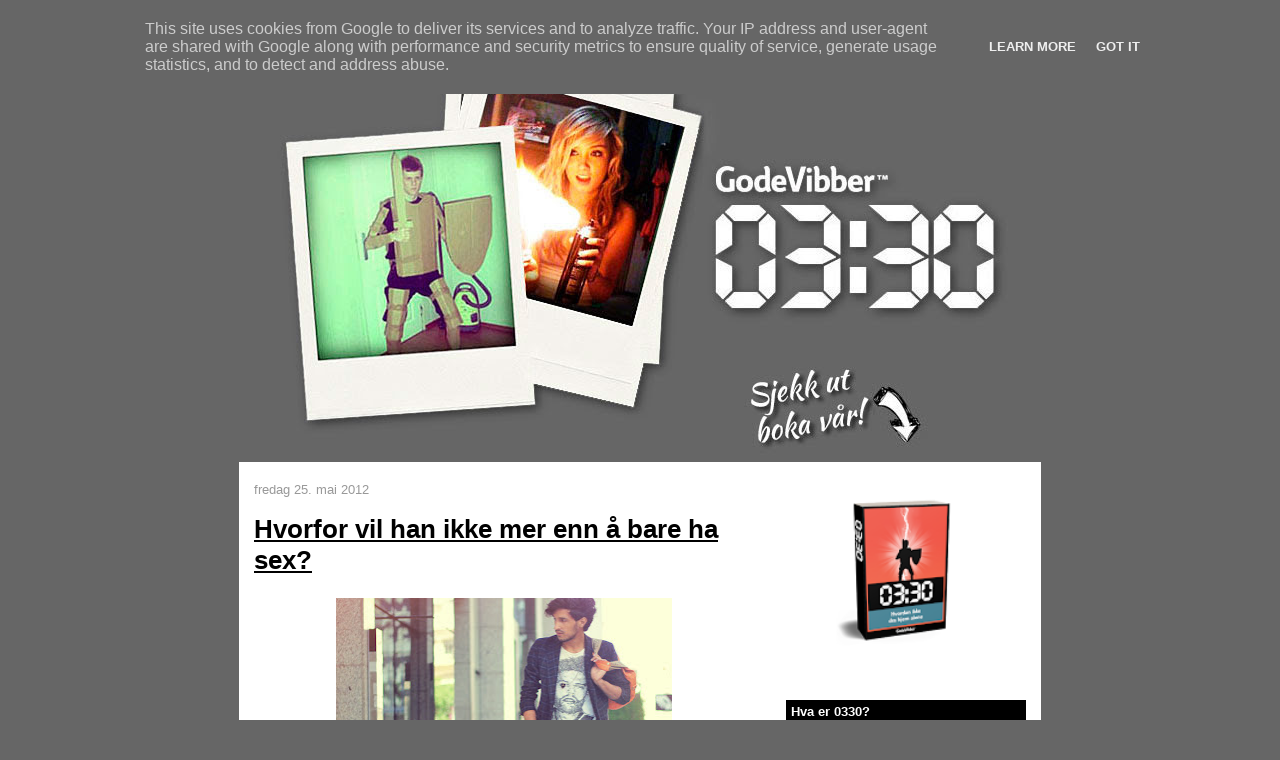

--- FILE ---
content_type: text/html; charset=UTF-8
request_url: https://www.0330.no/2012/05/hvorfor-vil-han-ikke-mer-enn-bare-ha-sex.html
body_size: 17360
content:
<!DOCTYPE html>
<html dir='ltr' xmlns='http://www.w3.org/1999/xhtml' xmlns:b='http://www.google.com/2005/gml/b' xmlns:data='http://www.google.com/2005/gml/data' xmlns:expr='http://www.google.com/2005/gml/expr'>
<head>
<link href='https://www.blogger.com/static/v1/widgets/2944754296-widget_css_bundle.css' rel='stylesheet' type='text/css'/>
<meta content='text/html; charset=UTF-8' http-equiv='Content-Type'/>
<meta content='blogger' name='generator'/>
<link href='https://www.0330.no/favicon.ico' rel='icon' type='image/x-icon'/>
<link href='http://www.0330.no/2012/05/hvorfor-vil-han-ikke-mer-enn-bare-ha-sex.html' rel='canonical'/>
<link rel="alternate" type="application/atom+xml" title="0330 Sjekkeskolen - Sjekking, enkelt forklart. - Atom" href="https://www.0330.no/feeds/posts/default" />
<link rel="alternate" type="application/rss+xml" title="0330 Sjekkeskolen - Sjekking, enkelt forklart. - RSS" href="https://www.0330.no/feeds/posts/default?alt=rss" />
<link rel="service.post" type="application/atom+xml" title="0330 Sjekkeskolen - Sjekking, enkelt forklart. - Atom" href="https://www.blogger.com/feeds/8128692303210115964/posts/default" />

<link rel="alternate" type="application/atom+xml" title="0330 Sjekkeskolen - Sjekking, enkelt forklart. - Atom" href="https://www.0330.no/feeds/3377984033144646650/comments/default" />
<!--Can't find substitution for tag [blog.ieCssRetrofitLinks]-->
<link href='https://blogger.googleusercontent.com/img/b/R29vZ2xl/AVvXsEgzUKkgy0ek5SR-sHAc9alvF9IUwbTH4pXH10hQC3WDhKZxEYvQxwNBvdE57CenYNL4mbM84p8IfXyLp4R2MJFBqN3swauudEHvUE-ii9vxsrIKTkiYkgPd6deMETQcB0OB3K3qkwYpcaAx/s400/2161688_hjkhuio_copy.jpg' rel='image_src'/>
<meta content='http://www.0330.no/2012/05/hvorfor-vil-han-ikke-mer-enn-bare-ha-sex.html' property='og:url'/>
<meta content='Hvorfor vil han ikke mer enn å bare ha sex?' property='og:title'/>
<meta content='En viktig ting å vite om menn,  som antageligvis ikke bare forklarer mye men som også forbereder deg en del til fremtidige møter med menn, e...' property='og:description'/>
<meta content='https://blogger.googleusercontent.com/img/b/R29vZ2xl/AVvXsEgzUKkgy0ek5SR-sHAc9alvF9IUwbTH4pXH10hQC3WDhKZxEYvQxwNBvdE57CenYNL4mbM84p8IfXyLp4R2MJFBqN3swauudEHvUE-ii9vxsrIKTkiYkgPd6deMETQcB0OB3K3qkwYpcaAx/w1200-h630-p-k-no-nu/2161688_hjkhuio_copy.jpg' property='og:image'/>
<title>0330 Sjekkeskolen - Sjekking, enkelt forklart.: Hvorfor vil han ikke mer enn å bare ha sex?</title>
<style id='page-skin-1' type='text/css'><!--
/*
-----------------------------------------------
Blogger Template Style
Name:     Denim
Designer: Darren Delaye
URL:      www.DarrenDelaye.com
Date:     11 Jul 2006
-----------------------------------------------
*/
/* Variable definitions
====================
<Variable name="bgColor" description="Page Background Color"
type="color" default="#efefef">
<Variable name="textColor" description="Text Color"
type="color" default="#333333">
<Variable name="linkColor" description="Link Color"
type="color" default="#336699">
<Variable name="headerBgColor" description="Page Header Background Color"
type="color" default="#336699">
<Variable name="headerTextColor" description="Page Header Text Color"
type="color" default="#ffffff">
<Variable name="headerCornersColor" description="Page Header Corners Color"
type="color" default="#528bc5">
<Variable name="mainBgColor" description="Main Background Color"
type="color" default="#ffffff">
<Variable name="borderColor" description="Border Color"
type="color" default="#cccccc">
<Variable name="dateHeaderColor" description="Date Header Color"
type="color" default="#999999">
<Variable name="sidebarTitleBgColor" description="Sidebar Title Background Color"
type="color" default="#ffd595">
<Variable name="sidebarTitleTextColor" description="Sidebar Title Text Color"
type="color" default="#333333">
<Variable name="bodyFont" description="Text Font"
type="font" default="normal normal 100% Verdana, Arial, Sans-serif;">
<Variable name="headerFont" description="Page Header Font"
type="font" default="normal normal 210% Verdana, Arial, Sans-serif;">
<Variable name="startSide" description="Start side in blog language"
type="automatic" default="left">
<Variable name="endSide" description="End side in blog language"
type="automatic" default="right">
*/
body {
background: #666666;
margin: 0;
padding: 0px;
font: x-small Verdana, Arial;
text-align: center;
color: #000000;
font-size/* */:/**/small;
font-size: /**/small;
}
a:link {
color: #000000;
}
a:visited {
color: #000000;
}
a img {
border-width: 0;
}
#outer-wrapper {
font: normal normal 100% Verdana, Arial, Sans-serif;;
}
/* Header
----------------------------------------------- */
#header-wrapper {
margin:0;
padding: 0;
background-color: #666666;
text-align: left;
}
#header {
width: 800px;
margin: 0 auto;
background-color: #666666;
border: 1px solid #666666;
color: #ffffff;
padding: 0;
font: normal normal 210% Verdana, Arial, Sans-serif;;
}
h1.title {
padding-top: 38px;
margin: 0 14px .1em;
line-height: 1.2em;
font-size: 100%;
}
h1.title a, h1.title a:visited {
color: #ffffff;
text-decoration: none;
}
#header .description {
display: block;
margin: 0 14px;
padding: 0 0 40px;
line-height: 1.4em;
font-size: 50%;
}
/* Content
----------------------------------------------- */
.clear {
clear: both;
}
#content-wrapper {
width: 800px;
margin: 0 auto;
padding: 0 0 15px;
text-align: left;
background-color: #ffffff;
border: 1px solid #ffffff;
border-top: 0;
}
#main-wrapper {
margin-left: 14px;
width: 500px;
float: left;
background-color: #ffffff;
display: inline;       /* fix for doubling margin in IE */
word-wrap: break-word; /* fix for long text breaking sidebar float in IE */
overflow: hidden;      /* fix for long non-text content breaking IE sidebar float */
}
#sidebar-wrapper {
margin-right: 14px;
width: 240px;
float: right;
background-color: #ffffff;
display: inline;       /* fix for doubling margin in IE */
word-wrap: break-word; /* fix for long text breaking sidebar float in IE */
overflow: hidden;      /* fix for long non-text content breaking IE sidebar float */
}
/* Headings
----------------------------------------------- */
h2, h3 {
margin: 0;
}
/* Posts
----------------------------------------------- */
.date-header {
margin: 1.5em 0 0;
font-weight: normal;
color: #999999;
font-size: 100%;
}
.post {
margin: 0 0 1.5em;
padding-bottom: 1.5em;
}
.post-title {
margin: 0;
padding: 0;
font-size: 125%;
font-weight: bold;
line-height: 1.1em;
}
.post-title a, .post-title a:visited, .post-title strong {
text-decoration: none;
color: #000000;
font-weight: bold;
}
.post div {
margin: 0 0 .75em;
line-height: 1.3em;
}
.post-footer {
margin: -.25em 0 0;
color: #000000;
font-size: 87%;
}
.post-footer .span {
margin-right: .3em;
}
.post img, table.tr-caption-container {
padding: 4px;
border: 1px solid #ffffff;
}
.tr-caption-container img {
border: none;
padding: 0;
}
.post blockquote {
margin: 1em 20px;
}
.post blockquote p {
margin: .75em 0;
}
/* Comments
----------------------------------------------- */
#comments h4 {
margin: 1em 0;
color: #999999;
}
#comments h4 strong {
font-size: 110%;
}
#comments-block {
margin: 1em 0 1.5em;
line-height: 1.3em;
}
#comments-block dt {
margin: .5em 0;
}
#comments-block dd {
margin: .25em 0 0;
}
#comments-block dd.comment-footer {
margin: -.25em 0 2em;
line-height: 1.4em;
font-size: 78%;
}
#comments-block dd p {
margin: 0 0 .75em;
}
.deleted-comment {
font-style:italic;
color:gray;
}
.feed-links {
clear: both;
line-height: 2.5em;
}
#blog-pager-newer-link {
float: left;
}
#blog-pager-older-link {
float: right;
}
#blog-pager {
text-align: center;
}
/* Sidebar Content
----------------------------------------------- */
.sidebar h2 {
margin: 1.6em 0 .5em;
padding: 4px 5px;
background-color: #000000;
font-size: 100%;
color: #ffffff;
}
.sidebar ul {
margin: 0;
padding: 0;
list-style: none;
}
.sidebar li {
margin: 0;
padding-top: 0;
padding-right: 0;
padding-bottom: .5em;
padding-left: 15px;
text-indent: -15px;
line-height: 1.5em;
}
.sidebar {
color: #000000;
line-height:1.3em;
}
.sidebar .widget {
margin-bottom: 1em;
}
.sidebar .widget-content {
margin: 0 5px;
}
/* Profile
----------------------------------------------- */
.profile-img {
float: left;
margin-top: 0;
margin-right: 5px;
margin-bottom: 5px;
margin-left: 0;
padding: 4px;
border: 1px solid #ffffff;
}
.profile-data {
margin:0;
text-transform:uppercase;
letter-spacing:.1em;
font-weight: bold;
line-height: 1.6em;
font-size: 78%;
}
.profile-datablock {
margin:.5em 0 .5em;
}
.profile-textblock {
margin: 0.5em 0;
line-height: 1.6em;
}
/* Footer
----------------------------------------------- */
#footer {
clear: both;
text-align: center;
color: #000000;
}
#footer .widget {
margin:.5em;
padding-top: 20px;
font-size: 85%;
line-height: 1.5em;
text-align: left;
}

--></style>
<link href="//godevibber.no/img/0330.ico" rel="icon" type="image/x-icon">
<link href='http://godevibber.no/img/0330.ico' rel='shortcut icon'/>
<link href='https://www.blogger.com/dyn-css/authorization.css?targetBlogID=8128692303210115964&amp;zx=9213c81d-d225-48a8-a830-27eb599f9fba' media='none' onload='if(media!=&#39;all&#39;)media=&#39;all&#39;' rel='stylesheet'/><noscript><link href='https://www.blogger.com/dyn-css/authorization.css?targetBlogID=8128692303210115964&amp;zx=9213c81d-d225-48a8-a830-27eb599f9fba' rel='stylesheet'/></noscript>
<meta name='google-adsense-platform-account' content='ca-host-pub-1556223355139109'/>
<meta name='google-adsense-platform-domain' content='blogspot.com'/>

<script type="text/javascript" language="javascript">
  // Supply ads personalization default for EEA readers
  // See https://www.blogger.com/go/adspersonalization
  adsbygoogle = window.adsbygoogle || [];
  if (typeof adsbygoogle.requestNonPersonalizedAds === 'undefined') {
    adsbygoogle.requestNonPersonalizedAds = 1;
  }
</script>


</head>
<body>
<div class='navbar section' id='navbar'><div class='widget Navbar' data-version='1' id='Navbar1'><script type="text/javascript">
    function setAttributeOnload(object, attribute, val) {
      if(window.addEventListener) {
        window.addEventListener('load',
          function(){ object[attribute] = val; }, false);
      } else {
        window.attachEvent('onload', function(){ object[attribute] = val; });
      }
    }
  </script>
<div id="navbar-iframe-container"></div>
<script type="text/javascript" src="https://apis.google.com/js/platform.js"></script>
<script type="text/javascript">
      gapi.load("gapi.iframes:gapi.iframes.style.bubble", function() {
        if (gapi.iframes && gapi.iframes.getContext) {
          gapi.iframes.getContext().openChild({
              url: 'https://www.blogger.com/navbar/8128692303210115964?po\x3d3377984033144646650\x26origin\x3dhttps://www.0330.no',
              where: document.getElementById("navbar-iframe-container"),
              id: "navbar-iframe"
          });
        }
      });
    </script><script type="text/javascript">
(function() {
var script = document.createElement('script');
script.type = 'text/javascript';
script.src = '//pagead2.googlesyndication.com/pagead/js/google_top_exp.js';
var head = document.getElementsByTagName('head')[0];
if (head) {
head.appendChild(script);
}})();
</script>
</div></div>
<div id='outer-wrapper'><div id='wrap2'>
<!-- skip links for text browsers -->
<span id='skiplinks' style='display:none;'>
<a href='#main'>skip to main </a> |
      <a href='#sidebar'>skip to sidebar</a>
</span>
<div id='header-wrapper'>
<div class='header section' id='header'><div class='widget Header' data-version='1' id='Header1'>
<div id='header-inner'>
<a href='https://www.0330.no/' style='display: block'>
<img alt="0330 Sjekkeskolen - Sjekking, enkelt forklart." height="430px; " id="Header1_headerimg" src="https://lh3.googleusercontent.com/blogger_img_proxy/AEn0k_sss0K5uRWXcvogVlPzB-OmWIC_Fs0pHApia_TUj9mBvwX-GS9xFgThRLNWl3UAihuLQ-k_SgUJ-jbNde3HfYWtfrC-12UKFREM6iXQ=s0-d" style="display: block" width="772px; ">
</a>
</div>
</div></div>
</div>
<div id='content-wrapper'>
<div id='crosscol-wrapper' style='text-align:center'>
<div class='crosscol no-items section' id='crosscol'></div>
</div>
<div id='main-wrapper'>
<div class='main section' id='main'><div class='widget Blog' data-version='1' id='Blog1'>
<div class='blog-posts hfeed'>

          <div class="date-outer">
        
<h2 class='date-header'><span>fredag 25. mai 2012</span></h2>

          <div class="date-posts">
        
<div class='post-outer'>
<div class='post hentry'>
<a name='3377984033144646650'></a>

<h1 class='mobile-index-title entry-title' itemprop='name'>
<a href='https://www.0330.no/2012/05/hvorfor-vil-han-ikke-mer-enn-bare-ha-sex.html'>Hvorfor vil han ikke mer enn å bare ha sex?</a>

</h1>
<div class='post-header'>
<div class='post-header-line-1'></div>
</div>
<div class='post-body entry-content'>
<div><div class="separator" style="clear: both; text-align: center;"><a href="https://blogger.googleusercontent.com/img/b/R29vZ2xl/AVvXsEgzUKkgy0ek5SR-sHAc9alvF9IUwbTH4pXH10hQC3WDhKZxEYvQxwNBvdE57CenYNL4mbM84p8IfXyLp4R2MJFBqN3swauudEHvUE-ii9vxsrIKTkiYkgPd6deMETQcB0OB3K3qkwYpcaAx/s1600/2161688_hjkhuio_copy.jpg" imageanchor="1" style="margin-left: 1em; margin-right: 1em;"><img border="0" height="400" src="https://blogger.googleusercontent.com/img/b/R29vZ2xl/AVvXsEgzUKkgy0ek5SR-sHAc9alvF9IUwbTH4pXH10hQC3WDhKZxEYvQxwNBvdE57CenYNL4mbM84p8IfXyLp4R2MJFBqN3swauudEHvUE-ii9vxsrIKTkiYkgPd6deMETQcB0OB3K3qkwYpcaAx/s400/2161688_hjkhuio_copy.jpg" width="336" /></a></div><br /><b>En viktig ting å vite om menn,</b> som antageligvis ikke bare forklarer mye men som også forbereder deg en del til fremtidige møter med menn, er at <i>sex ikke er en investering for menn</i>. Tenk litt på den evolusjonære delen av det; for en mann koster sex energien for gjennomføringen av det, energien for å produsere sædcellene, også til slutt tiden det tar å gjennomføre det. Deretter tenk på hva kvinner investerer, eller i verste fall <i>kan ende opp med</i> å investere. For kvinner kommer i tillegg muligheten for 8-10 måneder med en unge voksende i magen samt faren og belasningen med fødsel. Det er ikke fint lite akkurat.<br /><br />Det råder liten tvil om at menn går fortere og lettere til sengs med kvinner enn omvendt, og jeg tror at den evolusjonære forklaringen på det er ganske spot on. For menn er det en god reproduksjonsstrategi å parre seg med mange og trenger strengt tatt ikke å være kresne sånn sett; det er ingen trussel eller frykt om barnebidrag eller andre samfunnsordninger i våre dypeste instinkter som holder følelsene og den seksuelle interessen vår igjen. For kvinner er det en stor risiko å parre seg med "feil" mann, jenter MÅ være kresne. Menn må ikke det, hvertfall ikke når det kun er et spørsmål om valg av sexpartner.</div><div><br />Evolusjonært kan menn i teorien få flere barn daglig mens kvinner kan få ett barn per år, og det er begrenset til bare en viss periode av livet. Investeringen for menn er liten, men for kvinner, hvis de blir gravide, er investeringen og risikoen stor.<br /><br /></div><b>Sex er ingen investering for menn,</b> og vi menn knytter oss generelt sett ikke emosjonelt i like stor grad som kvinner gjør av å ha sex. I mange tilfeller er det ingen emosjonell endring hos menn overhodet etter sex alene. Så, det å ha sex er IKKE et virkemiddel for å få en mann til å bli dypere tiltrukket til deg.<br /><br /><div>Sex er ikke en bekreftelse på forelskelse eller ønske om en kjæreste. I beste fall er det en bekreftelse på at han syntes du er opphissende, men dette er en veldig overfladisk tiltrekning som alene ikke holder i lengden. For at han skal ønske noe mer må det også være en dypere tiltrekning i bildet, det holder ikke med at han bare syntes at "du er heit".</div><br />-Lars
<div></div>
<div style='clear: both;'></div>
</div>
<div class='post-footer'>
<div class='post-footer-line post-footer-line-1'><span class='post-timestamp'>
kl.
<a class='timestamp-link' href='https://www.0330.no/2012/05/hvorfor-vil-han-ikke-mer-enn-bare-ha-sex.html' rel='bookmark' title='permanent link'><abbr class='published' title='2012-05-25T17:10:00+02:00'>17:10</abbr></a>
</span>
<span class='post-comment-link'>
</span>
<span class='post-icons'>
<span class='item-control blog-admin pid-2141361666'>
<a href='https://www.blogger.com/post-edit.g?blogID=8128692303210115964&postID=3377984033144646650&from=pencil' title='Rediger innlegg'>
<img alt='' class='icon-action' height='18' src='https://resources.blogblog.com/img/icon18_edit_allbkg.gif' width='18'/>
</a>
</span>
</span>
<div class='post-share-buttons'>
</div>
</div>
<div class='post-footer-line post-footer-line-2'><span class='post-labels'>
Etiketter:
<a href='https://www.0330.no/search/label/evolusjon' rel='tag'>evolusjon</a>,
<a href='https://www.0330.no/search/label/kvinner' rel='tag'>kvinner</a>,
<a href='https://www.0330.no/search/label/Lars' rel='tag'>Lars</a>,
<a href='https://www.0330.no/search/label/menn' rel='tag'>menn</a>,
<a href='https://www.0330.no/search/label/sex' rel='tag'>sex</a>
</span>
</div>
<div class='post-footer-line post-footer-line-3'></div>
</div>
</div>
<div class='comments' id='comments'>
<a name='comments'></a>
<h4>5 kommentarer:</h4>
<div class='comments-content'>
<script async='async' src='' type='text/javascript'></script>
<script type='text/javascript'>
    (function() {
      var items = null;
      var msgs = null;
      var config = {};

// <![CDATA[
      var cursor = null;
      if (items && items.length > 0) {
        cursor = parseInt(items[items.length - 1].timestamp) + 1;
      }

      var bodyFromEntry = function(entry) {
        var text = (entry &&
                    ((entry.content && entry.content.$t) ||
                     (entry.summary && entry.summary.$t))) ||
            '';
        if (entry && entry.gd$extendedProperty) {
          for (var k in entry.gd$extendedProperty) {
            if (entry.gd$extendedProperty[k].name == 'blogger.contentRemoved') {
              return '<span class="deleted-comment">' + text + '</span>';
            }
          }
        }
        return text;
      }

      var parse = function(data) {
        cursor = null;
        var comments = [];
        if (data && data.feed && data.feed.entry) {
          for (var i = 0, entry; entry = data.feed.entry[i]; i++) {
            var comment = {};
            // comment ID, parsed out of the original id format
            var id = /blog-(\d+).post-(\d+)/.exec(entry.id.$t);
            comment.id = id ? id[2] : null;
            comment.body = bodyFromEntry(entry);
            comment.timestamp = Date.parse(entry.published.$t) + '';
            if (entry.author && entry.author.constructor === Array) {
              var auth = entry.author[0];
              if (auth) {
                comment.author = {
                  name: (auth.name ? auth.name.$t : undefined),
                  profileUrl: (auth.uri ? auth.uri.$t : undefined),
                  avatarUrl: (auth.gd$image ? auth.gd$image.src : undefined)
                };
              }
            }
            if (entry.link) {
              if (entry.link[2]) {
                comment.link = comment.permalink = entry.link[2].href;
              }
              if (entry.link[3]) {
                var pid = /.*comments\/default\/(\d+)\?.*/.exec(entry.link[3].href);
                if (pid && pid[1]) {
                  comment.parentId = pid[1];
                }
              }
            }
            comment.deleteclass = 'item-control blog-admin';
            if (entry.gd$extendedProperty) {
              for (var k in entry.gd$extendedProperty) {
                if (entry.gd$extendedProperty[k].name == 'blogger.itemClass') {
                  comment.deleteclass += ' ' + entry.gd$extendedProperty[k].value;
                } else if (entry.gd$extendedProperty[k].name == 'blogger.displayTime') {
                  comment.displayTime = entry.gd$extendedProperty[k].value;
                }
              }
            }
            comments.push(comment);
          }
        }
        return comments;
      };

      var paginator = function(callback) {
        if (hasMore()) {
          var url = config.feed + '?alt=json&v=2&orderby=published&reverse=false&max-results=50';
          if (cursor) {
            url += '&published-min=' + new Date(cursor).toISOString();
          }
          window.bloggercomments = function(data) {
            var parsed = parse(data);
            cursor = parsed.length < 50 ? null
                : parseInt(parsed[parsed.length - 1].timestamp) + 1
            callback(parsed);
            window.bloggercomments = null;
          }
          url += '&callback=bloggercomments';
          var script = document.createElement('script');
          script.type = 'text/javascript';
          script.src = url;
          document.getElementsByTagName('head')[0].appendChild(script);
        }
      };
      var hasMore = function() {
        return !!cursor;
      };
      var getMeta = function(key, comment) {
        if ('iswriter' == key) {
          var matches = !!comment.author
              && comment.author.name == config.authorName
              && comment.author.profileUrl == config.authorUrl;
          return matches ? 'true' : '';
        } else if ('deletelink' == key) {
          return config.baseUri + '/comment/delete/'
               + config.blogId + '/' + comment.id;
        } else if ('deleteclass' == key) {
          return comment.deleteclass;
        }
        return '';
      };

      var replybox = null;
      var replyUrlParts = null;
      var replyParent = undefined;

      var onReply = function(commentId, domId) {
        if (replybox == null) {
          // lazily cache replybox, and adjust to suit this style:
          replybox = document.getElementById('comment-editor');
          if (replybox != null) {
            replybox.height = '250px';
            replybox.style.display = 'block';
            replyUrlParts = replybox.src.split('#');
          }
        }
        if (replybox && (commentId !== replyParent)) {
          replybox.src = '';
          document.getElementById(domId).insertBefore(replybox, null);
          replybox.src = replyUrlParts[0]
              + (commentId ? '&parentID=' + commentId : '')
              + '#' + replyUrlParts[1];
          replyParent = commentId;
        }
      };

      var hash = (window.location.hash || '#').substring(1);
      var startThread, targetComment;
      if (/^comment-form_/.test(hash)) {
        startThread = hash.substring('comment-form_'.length);
      } else if (/^c[0-9]+$/.test(hash)) {
        targetComment = hash.substring(1);
      }

      // Configure commenting API:
      var configJso = {
        'maxDepth': config.maxThreadDepth
      };
      var provider = {
        'id': config.postId,
        'data': items,
        'loadNext': paginator,
        'hasMore': hasMore,
        'getMeta': getMeta,
        'onReply': onReply,
        'rendered': true,
        'initComment': targetComment,
        'initReplyThread': startThread,
        'config': configJso,
        'messages': msgs
      };

      var render = function() {
        if (window.goog && window.goog.comments) {
          var holder = document.getElementById('comment-holder');
          window.goog.comments.render(holder, provider);
        }
      };

      // render now, or queue to render when library loads:
      if (window.goog && window.goog.comments) {
        render();
      } else {
        window.goog = window.goog || {};
        window.goog.comments = window.goog.comments || {};
        window.goog.comments.loadQueue = window.goog.comments.loadQueue || [];
        window.goog.comments.loadQueue.push(render);
      }
    })();
// ]]>
  </script>
<div id='comment-holder'>
<div class="comment-thread toplevel-thread"><ol id="top-ra"><li class="comment" id="c1165317709587020225"><div class="avatar-image-container"><img src="//resources.blogblog.com/img/blank.gif" alt=""/></div><div class="comment-block"><div class="comment-header"><cite class="user">Kastanje</cite><span class="icon user "></span><span class="datetime secondary-text"><a rel="nofollow" href="https://www.0330.no/2012/05/hvorfor-vil-han-ikke-mer-enn-bare-ha-sex.html?showComment=1337983260100#c1165317709587020225">26.05.2012, 00:01</a></span></div><p class="comment-content">Denne posten burde vært publisert på 0330 også: for jenter kan sex være en stor investering. Eller i hvert fall litt mer risiko enn for en gutt. Det virker som det er vanskelig for gutter å forstå - at det ikke alltid handler om at de er usexy eller at tilfeldig sex ikke alltid er bare gøy.</p><span class="comment-actions secondary-text"><a class="comment-reply" target="_self" data-comment-id="1165317709587020225">Svar</a><span class="item-control blog-admin blog-admin pid-10821445"><a target="_self" href="https://www.blogger.com/comment/delete/8128692303210115964/1165317709587020225">Slett</a></span></span></div><div class="comment-replies"><div id="c1165317709587020225-rt" class="comment-thread inline-thread hidden"><span class="thread-toggle thread-expanded"><span class="thread-arrow"></span><span class="thread-count"><a target="_self">Svar</a></span></span><ol id="c1165317709587020225-ra" class="thread-chrome thread-expanded"><div></div><div id="c1165317709587020225-continue" class="continue"><a class="comment-reply" target="_self" data-comment-id="1165317709587020225">Svar</a></div></ol></div></div><div class="comment-replybox-single" id="c1165317709587020225-ce"></div></li><li class="comment" id="c3949475852765300792"><div class="avatar-image-container"><img src="//resources.blogblog.com/img/blank.gif" alt=""/></div><div class="comment-block"><div class="comment-header"><cite class="user">Anonym</cite><span class="icon user "></span><span class="datetime secondary-text"><a rel="nofollow" href="https://www.0330.no/2012/05/hvorfor-vil-han-ikke-mer-enn-bare-ha-sex.html?showComment=1338075936187#c3949475852765300792">27.05.2012, 01:45</a></span></div><p class="comment-content">Ja,det er nok mange jenter som blir såret etter sex,jeg tror det beste for å unngå sånt,er å holde seg unna de som har et &quot;mangfoldig&quot;sexliv,eller legge unna følelser,og selv ha sex for sexens skyld,og ikke bli for fort forelska i gutten,for noen holder på å &quot;teste&quot;/date jenter i månedsvis,og da er det dumt for en jente å falle for en gutt som viser &quot;kjæreste&quot;følelser og ikke bare &quot;pulevenn&quot;følelser.<br><br>:-)<br><br>Er enig i at mange gutter kanskje ikke har en forståelse hvorfor jenter &quot;føler seg brukt/blir såret&quot;etter et par netter sammen,og at hvis man IKKE ønsker et forhold må man være klar på det,og vise det fra begynnelsen av.</p><span class="comment-actions secondary-text"><a class="comment-reply" target="_self" data-comment-id="3949475852765300792">Svar</a><span class="item-control blog-admin blog-admin pid-10821445"><a target="_self" href="https://www.blogger.com/comment/delete/8128692303210115964/3949475852765300792">Slett</a></span></span></div><div class="comment-replies"><div id="c3949475852765300792-rt" class="comment-thread inline-thread hidden"><span class="thread-toggle thread-expanded"><span class="thread-arrow"></span><span class="thread-count"><a target="_self">Svar</a></span></span><ol id="c3949475852765300792-ra" class="thread-chrome thread-expanded"><div></div><div id="c3949475852765300792-continue" class="continue"><a class="comment-reply" target="_self" data-comment-id="3949475852765300792">Svar</a></div></ol></div></div><div class="comment-replybox-single" id="c3949475852765300792-ce"></div></li><li class="comment" id="c604711302132176846"><div class="avatar-image-container"><img src="//resources.blogblog.com/img/blank.gif" alt=""/></div><div class="comment-block"><div class="comment-header"><cite class="user">Anonym</cite><span class="icon user "></span><span class="datetime secondary-text"><a rel="nofollow" href="https://www.0330.no/2012/05/hvorfor-vil-han-ikke-mer-enn-bare-ha-sex.html?showComment=1338204492713#c604711302132176846">28.05.2012, 13:28</a></span></div><p class="comment-content">Fordi de liker å beite på flere steder på en gang. Og ha mulighetene oppe :)</p><span class="comment-actions secondary-text"><a class="comment-reply" target="_self" data-comment-id="604711302132176846">Svar</a><span class="item-control blog-admin blog-admin pid-10821445"><a target="_self" href="https://www.blogger.com/comment/delete/8128692303210115964/604711302132176846">Slett</a></span></span></div><div class="comment-replies"><div id="c604711302132176846-rt" class="comment-thread inline-thread hidden"><span class="thread-toggle thread-expanded"><span class="thread-arrow"></span><span class="thread-count"><a target="_self">Svar</a></span></span><ol id="c604711302132176846-ra" class="thread-chrome thread-expanded"><div></div><div id="c604711302132176846-continue" class="continue"><a class="comment-reply" target="_self" data-comment-id="604711302132176846">Svar</a></div></ol></div></div><div class="comment-replybox-single" id="c604711302132176846-ce"></div></li><li class="comment" id="c8885478676633184783"><div class="avatar-image-container"><img src="//resources.blogblog.com/img/blank.gif" alt=""/></div><div class="comment-block"><div class="comment-header"><cite class="user">Anita</cite><span class="icon user "></span><span class="datetime secondary-text"><a rel="nofollow" href="https://www.0330.no/2012/05/hvorfor-vil-han-ikke-mer-enn-bare-ha-sex.html?showComment=1357566182856#c8885478676633184783">07.01.2013, 14:43</a></span></div><p class="comment-content">Jeg var i et seksuelt forhold i lengre tid med en mann, uten noe følelser involvert. Jeg fikk meg annen kjæreste og det gikk mange år uten at jeg møtte ham. Nå er jeg singel igjen og har begynt å møte min pulevenn. Vi møtes kun helger, gjerne i forbindelse med alkohol (på fest eller dagen derpå), men det hender at vi melder litt ellers. Problemet er at jeg denne gangen har begynt å bli lysten på noe mer. Har dette toget gått, eller er det mulig å utvikle seg fra kun puling, til et forhold...? Dette er en mann i begynnelsen av 40-åra som aldri har vært i et forhold, og som er ganske vant til å bare tenke på seg selv. Han er ikke emosjonelt interessert i meg nå, for han har ikke noe behov for å møte meg ellers. Men er det noe jeg kan gjøre for å gjøre meg selv mer interessant? </p><span class="comment-actions secondary-text"><a class="comment-reply" target="_self" data-comment-id="8885478676633184783">Svar</a><span class="item-control blog-admin blog-admin pid-10821445"><a target="_self" href="https://www.blogger.com/comment/delete/8128692303210115964/8885478676633184783">Slett</a></span></span></div><div class="comment-replies"><div id="c8885478676633184783-rt" class="comment-thread inline-thread"><span class="thread-toggle thread-expanded"><span class="thread-arrow"></span><span class="thread-count"><a target="_self">Svar</a></span></span><ol id="c8885478676633184783-ra" class="thread-chrome thread-expanded"><div><li class="comment" id="c48709998650230516"><div class="avatar-image-container"><img src="//resources.blogblog.com/img/blank.gif" alt=""/></div><div class="comment-block"><div class="comment-header"><cite class="user"><a href="https://www.blogger.com/profile/17134612702381985851" rel="nofollow">Andreas</a></cite><span class="icon user "></span><span class="datetime secondary-text"><a rel="nofollow" href="https://www.0330.no/2012/05/hvorfor-vil-han-ikke-mer-enn-bare-ha-sex.html?showComment=1357575299243#c48709998650230516">07.01.2013, 17:14</a></span></div><p class="comment-content">Toget har på ingen måte gått, men som det går frem i artikkelen får han ikke mer FØLELSER av at dere har sex sammen. For å utvikle emosjonell tikning må dere finne på andre ting sammen (istedet for eller i tillegg til sex). </p><span class="comment-actions secondary-text"><span class="item-control blog-admin blog-admin pid-10821445"><a target="_self" href="https://www.blogger.com/comment/delete/8128692303210115964/48709998650230516">Slett</a></span></span></div><div class="comment-replies"><div id="c48709998650230516-rt" class="comment-thread inline-thread hidden"><span class="thread-toggle thread-expanded"><span class="thread-arrow"></span><span class="thread-count"><a target="_self">Svar</a></span></span><ol id="c48709998650230516-ra" class="thread-chrome thread-expanded"><div></div><div id="c48709998650230516-continue" class="continue"><a class="comment-reply" target="_self" data-comment-id="48709998650230516">Svar</a></div></ol></div></div><div class="comment-replybox-single" id="c48709998650230516-ce"></div></li></div><div id="c8885478676633184783-continue" class="continue"><a class="comment-reply" target="_self" data-comment-id="8885478676633184783">Svar</a></div></ol></div></div><div class="comment-replybox-single" id="c8885478676633184783-ce"></div></li></ol><div id="top-continue" class="continue"><a class="comment-reply" target="_self">Legg til kommentar</a></div><div class="comment-replybox-thread" id="top-ce"></div><div class="loadmore hidden" data-post-id="3377984033144646650"><a target="_self">Last inn mer ...</a></div></div>
</div>
</div>
<p class='comment-footer'>
<div class='comment-form'>
<a name='comment-form'></a>
<p>
</p>
<a href='https://www.blogger.com/comment/frame/8128692303210115964?po=3377984033144646650&hl=no&saa=85391&origin=https://www.0330.no' id='comment-editor-src'></a>
<iframe allowtransparency='true' class='blogger-iframe-colorize blogger-comment-from-post' frameborder='0' height='410px' id='comment-editor' name='comment-editor' src='' width='100%'></iframe>
<script src='https://www.blogger.com/static/v1/jsbin/2830521187-comment_from_post_iframe.js' type='text/javascript'></script>
<script type='text/javascript'>
      BLOG_CMT_createIframe('https://www.blogger.com/rpc_relay.html');
    </script>
</div>
</p>
<div id='backlinks-container'>
<div id='Blog1_backlinks-container'>
</div>
</div>
</div>
</div>

        </div></div>
      
</div>
<div class='blog-pager' id='blog-pager'>
<span id='blog-pager-newer-link'>
<a class='blog-pager-newer-link' href='https://www.0330.no/2011/03/nettdating-del-ii-hvordan-er-det-vre.html' id='Blog1_blog-pager-newer-link' title='Nyere innlegg'>Nyere innlegg</a>
</span>
<span id='blog-pager-older-link'>
<a class='blog-pager-older-link' href='https://www.0330.no/2012/05/om-kapre-et-kyss.html' id='Blog1_blog-pager-older-link' title='Eldre innlegg'>Eldre innlegg</a>
</span>
<a class='home-link' href='https://www.0330.no/'>Startsiden</a>
</div>
<div class='clear'></div>
<div class='post-feeds'>
<div class='feed-links'>
Abonner på:
<a class='feed-link' href='https://www.0330.no/feeds/3377984033144646650/comments/default' target='_blank' type='application/atom+xml'>Legg inn kommentarer (Atom)</a>
</div>
</div>
</div><div class='widget HTML' data-version='1' id='HTML4'>
<div class='widget-content'>
<script type="text/javascript">var addthis_config = {"data_track_addressbar":true};</script>
<script type="text/javascript" src="//s7.addthis.com/js/300/addthis_widget.js#pubid=ra-50eb4e32163274eb"></script>
<script type='text/javascript'>
document.doAT = function(cl)
{
        var myclass = new RegExp('hentry');
        var myTitleContainer = new RegExp('post-title');
        var myPostContent = new RegExp('post-footer');
        var elem = this.getElementsByTagName('div');
        for (var i = 0; i < elem.length; i++)
        {
            var classes = elem[i].className;
            if (myclass.test(classes))
            {                var container = elem[i];
                for (var b = 0; b < container.childNodes.length; b++)
                {
                    var item = container.childNodes[b].className;
                    if (myTitleContainer.test(item))
                    {
                        var link = container.childNodes[b].getElementsByTagName('a');
                        if (typeof(link[0]) != 'undefined')
                        {
                            var url = link[0].href;
                            var title = link[0].innerHTML;
                        }
                        else
                        {
                            var url = document.url;
                            var title =  container.childNodes[b].innerHTML;
                        }
                        if (typeof(url) == 'undefined'|| url == 'undefined' ){
                            url = window.location.href;
                        }
                    var singleq = new RegExp("'", 'g');
                    var doubleq = new RegExp('"', 'g');                                                                                                                                                                                                                        
                    title = title.replace(singleq, '&#39;', 'gi');
                    title = title.replace(doubleq, '&#34;', 'gi');

                    }
                    if (myPostContent.test(item))
                    {
                        var footer = container.childNodes[b];
                    }
                }
                
                var addthis_tool_flag = true;
                var addthis_class = new RegExp('addthis_toolbox');
                var div_tag = this.getElementsByTagName('div');
                for (var j = 0; j < div_tag.length; j++)
                {
                		var div_classes = div_tag[j].className;
                		if (addthis_class.test(div_classes))
                        {
                			if(div_tag[j].getAttribute("addthis:url") == encodeURI(url))
                			{                				
                				addthis_tool_flag = false;
                			}	
                		}
                }				if(addthis_tool_flag)
				{ 
	                var n = document.createElement('div');
	                var at = "<div class='addthis_toolbox addthis_default_style addthis_32x32_style' addthis:title='"+title+"' addthis:url='"+encodeURI(url)+"'   > <a class='addthis_button_preferred_1'></a> <a class='addthis_button_preferred_2'></a> <a class='addthis_button_preferred_3'></a> <a class='addthis_button_preferred_4'></a> <a class='addthis_button_compact'></a> <a class='addthis_counter addthis_bubble_style'></a> </div> ";
	                n.innerHTML = at;
	                container.insertBefore(n , footer);
	            }    
            }
        }
    return true;
};

document.doAT('hentry');
</script>
</div>
<div class='clear'></div>
</div><div class='widget HTML' data-version='1' id='HTML2'><script>
var linkwithin_site_id = 545455;
</script>
<script src="//www.linkwithin.com/widget.js"></script>
<a href="http://www.linkwithin.com/"><img src="https://lh3.googleusercontent.com/blogger_img_proxy/AEn0k_tvF1bCNVNw4iVfeYmEgre8UALWN7ITDXWSKcw9DOue0ztSgcYZBV-Brrogi30WyI9xLVQsWs5_VQr5KPXXyNReGIeQHpkN=s0-d" alt="Related Posts Plugin for WordPress, Blogger..." style="border: 0"></a></div></div>
</div>
<div id='sidebar-wrapper'>
<div class='sidebar section' id='sidebar'><div class='widget HTML' data-version='1' id='HTML1'>
<div class='widget-content'>
<br />
<a href="https://www.amazon.co.uk/gp/product/1724211110" imageanchor="1" style="clear: right; float: right; margin-bottom: 1em; margin-left: 1em;"><img border="0" src="https://blogger.googleusercontent.com/img/b/R29vZ2xl/AVvXsEi_EM2-59cMcb9IOCOvVlsJ5mC4JgybQNPtLEMmOQlCG06dr-6b_nenbWqtzVNB0IsEYlBrcDGVmRW2ZiS-NfhJKeF5RQyNDlgA7Q9k-PQEc8K3hyphenhyphennEhUEenxd-gRgct18Xxxm5dIvEXgQ/s200/1560191854.png" width="239" /></a>

<!--
Begin MailChimp Signup Form
<link href="http://cdn-images.mailchimp.com/embedcode/slim-081711.css" rel="stylesheet" type="text/css" />
<style type="text/css">
	#mc_embed_signup{background:#fff; clear:left; font:14px Helvetica,Arial,sans-serif; }
	/* Add your own MailChimp form style overrides in your site stylesheet or in this style block.
	   We recommend moving this block and the preceding CSS link to the HEAD of your HTML file. */
</style>
<div id="mc_embed_signup">
<form action="http://godevibber.us2.list-manage.com/subscribe/post?u=1b3b5a661bc61e5c955e72a4c&amp;id=8648c61f67" method="post" id="mc-embedded-subscribe-form" name="mc-embedded-subscribe-form" class="validate" target="_blank">
	<label for="mce-EMAIL"></label>
	<input type="email" value="" name="EMAIL" class="email" id="mce-EMAIL" placeholder="epostadresse" required />
	<div class="clear"><input type="submit" value="Abonner" name="subscribe" id="mc-embedded-subscribe" class="button" /></div>
</form>
</div>
-->
</div>
<div class='clear'></div>
</div><div class='widget Text' data-version='1' id='Text1'>
<h2 class='title'>Hva er 0330?</h2>
<div class='widget-content'>
<div><b>Hvordan kan du starte en samtale med en jente på byen?</b><br /></div><div class="separator"   style="clear: both; font-style: normal; font-variant-caps: normal; font-variant-ligatures: normal; font-weight: normal;font-family:&quot;;font-size:100%;"><b><br /></b></div><div class="separator" style="clear: both; text-align: left;"><div class="separator"  style="clear: both; font-style: normal; font-weight: normal;font-size:100%;"><span =""  style="font-size:100%;">Hvordan  får du ting til å skje med en du er forelsket i på jobb eller skole? Hva sier man? Hvordan får man jenta tiltrukket? Hvordan tar man det videre? </span><span =""  style="font-size:100%;">Hvordan bør du gå frem på Tinder?</span><span =""  style="font-size:100%;"> </span></div><div class="separator" style="clear: both; font-size: 100%; font-style: normal; font-weight: normal;"><br /></div><div class="separator" style="clear: both; font-size: 100%; font-style: normal; font-weight: normal;"><span>Vi på 0330 gir deg svar på alle disse tingene. Noen av de mest leste artiklene er:</span></div></div><div class="separator" style="clear: both; font-size: 100%; font-size: 100%; font-style: normal; font-weight: normal;"><br /></div><div class="separator" face="&quot;" size="3" style="clear: both; font-style: normal; font-variant-caps: normal; font-variant-ligatures: normal; font-weight: normal;"><span =""  style="color:black;"><a href="http://www.0330.no/2011/09/kjre-boligkjpermagasinet-jeg-trenger.html">Sannheten om avstandsforelskelser</a></span></div><div class="separator" face="&quot;" size="3" style="clear: both; font-size: 100%; font-style: normal; font-variant-caps: normal; font-variant-ligatures: normal; font-weight: normal;"><br /></div><div class="separator"  style="clear: both; font-style: normal; font-weight: normal; text-align: left;font-size:100%;"><span =""  style="color:black;"><a href="https://www.godevibber.no/hvordan-kysse-bedre-enn-90-av-andre-gutter/">Hvordan kysse bedre</a></span></div><div class="separator" style="clear: both; font-size: 100%; font-style: normal; font-weight: normal; text-align: left;"><br /></div><div class="separator"  style="clear: both; font-style: normal; font-weight: normal; text-align: left;font-size:100%;"><span =""  style="color:black;"><a href="http://www.0330.no/2011/03/har-du-sosial-angst.html">Har du sosial angst?</a></span></div><div class="separator" style="clear: both; font-size: 100%; font-style: normal; font-weight: normal; text-align: left;"><br /></div><div class="separator"  style="clear: both; font-style: normal; font-weight: normal; text-align: left;font-size:100%;"><span =""  style="color:black;"><a href="http://www.0330.no/2011/06/tiltrekning-er-ikke-nok.html">Tiltrekning er ikke nok</a></span></div><div class="separator" style="clear: both; font-size: 100%; font-style: normal; font-weight: normal; text-align: left;"><br /></div><div class="separator"  style="clear: both; font-style: normal; font-variant-caps: normal; font-variant-ligatures: normal; font-weight: normal; text-align: left;font-size:100%;"><span =""  style="color:black;"><a href="http://www.0330.no/2012/08/nyheter-fra-forskningsfronten.html">Hvordan velge riktige bilder til nettdating</a></span></div><div class="separator" style="clear: both; font-size: 100%; font-style: normal; font-variant-caps: normal; font-variant-ligatures: normal; font-weight: normal; text-align: left;"><br /></div>
</div>
<div class='clear'></div>
</div><div class='widget Text' data-version='1' id='Text2'>
<h2 class='title'>Lyst til å lære mer?</h2>
<div class='widget-content'>
Gå til <a href="https://www.sjekkeskolen.no">sjekkeskolen.no</a> og lær de 2 tingene ALLE jenter umiddelbart tiltrekkes av!
</div>
<div class='clear'></div>
</div><div class='widget BlogArchive' data-version='1' id='BlogArchive1'>
<h4>Arkiv</h4>
<div class='widget-content'>
<div id='ArchiveList'>
<div id='BlogArchive1_ArchiveList'>
<ul class='hierarchy'>
<li class='archivedate collapsed'>
<a class='toggle' href='javascript:void(0)'>
<span class='zippy'>

        &#9658;&#160;
      
</span>
</a>
<a class='post-count-link' href='https://www.0330.no/2019/'>
2019
</a>
<span class='post-count' dir='ltr'>(6)</span>
<ul class='hierarchy'>
<li class='archivedate collapsed'>
<a class='toggle' href='javascript:void(0)'>
<span class='zippy'>

        &#9658;&#160;
      
</span>
</a>
<a class='post-count-link' href='https://www.0330.no/2019/11/'>
november
</a>
<span class='post-count' dir='ltr'>(1)</span>
</li>
</ul>
<ul class='hierarchy'>
<li class='archivedate collapsed'>
<a class='toggle' href='javascript:void(0)'>
<span class='zippy'>

        &#9658;&#160;
      
</span>
</a>
<a class='post-count-link' href='https://www.0330.no/2019/10/'>
oktober
</a>
<span class='post-count' dir='ltr'>(1)</span>
</li>
</ul>
<ul class='hierarchy'>
<li class='archivedate collapsed'>
<a class='toggle' href='javascript:void(0)'>
<span class='zippy'>

        &#9658;&#160;
      
</span>
</a>
<a class='post-count-link' href='https://www.0330.no/2019/08/'>
august
</a>
<span class='post-count' dir='ltr'>(1)</span>
</li>
</ul>
<ul class='hierarchy'>
<li class='archivedate collapsed'>
<a class='toggle' href='javascript:void(0)'>
<span class='zippy'>

        &#9658;&#160;
      
</span>
</a>
<a class='post-count-link' href='https://www.0330.no/2019/05/'>
mai
</a>
<span class='post-count' dir='ltr'>(1)</span>
</li>
</ul>
<ul class='hierarchy'>
<li class='archivedate collapsed'>
<a class='toggle' href='javascript:void(0)'>
<span class='zippy'>

        &#9658;&#160;
      
</span>
</a>
<a class='post-count-link' href='https://www.0330.no/2019/01/'>
januar
</a>
<span class='post-count' dir='ltr'>(2)</span>
</li>
</ul>
</li>
</ul>
<ul class='hierarchy'>
<li class='archivedate collapsed'>
<a class='toggle' href='javascript:void(0)'>
<span class='zippy'>

        &#9658;&#160;
      
</span>
</a>
<a class='post-count-link' href='https://www.0330.no/2018/'>
2018
</a>
<span class='post-count' dir='ltr'>(15)</span>
<ul class='hierarchy'>
<li class='archivedate collapsed'>
<a class='toggle' href='javascript:void(0)'>
<span class='zippy'>

        &#9658;&#160;
      
</span>
</a>
<a class='post-count-link' href='https://www.0330.no/2018/08/'>
august
</a>
<span class='post-count' dir='ltr'>(1)</span>
</li>
</ul>
<ul class='hierarchy'>
<li class='archivedate collapsed'>
<a class='toggle' href='javascript:void(0)'>
<span class='zippy'>

        &#9658;&#160;
      
</span>
</a>
<a class='post-count-link' href='https://www.0330.no/2018/07/'>
juli
</a>
<span class='post-count' dir='ltr'>(4)</span>
</li>
</ul>
<ul class='hierarchy'>
<li class='archivedate collapsed'>
<a class='toggle' href='javascript:void(0)'>
<span class='zippy'>

        &#9658;&#160;
      
</span>
</a>
<a class='post-count-link' href='https://www.0330.no/2018/06/'>
juni
</a>
<span class='post-count' dir='ltr'>(4)</span>
</li>
</ul>
<ul class='hierarchy'>
<li class='archivedate collapsed'>
<a class='toggle' href='javascript:void(0)'>
<span class='zippy'>

        &#9658;&#160;
      
</span>
</a>
<a class='post-count-link' href='https://www.0330.no/2018/05/'>
mai
</a>
<span class='post-count' dir='ltr'>(1)</span>
</li>
</ul>
<ul class='hierarchy'>
<li class='archivedate collapsed'>
<a class='toggle' href='javascript:void(0)'>
<span class='zippy'>

        &#9658;&#160;
      
</span>
</a>
<a class='post-count-link' href='https://www.0330.no/2018/03/'>
mars
</a>
<span class='post-count' dir='ltr'>(2)</span>
</li>
</ul>
<ul class='hierarchy'>
<li class='archivedate collapsed'>
<a class='toggle' href='javascript:void(0)'>
<span class='zippy'>

        &#9658;&#160;
      
</span>
</a>
<a class='post-count-link' href='https://www.0330.no/2018/02/'>
februar
</a>
<span class='post-count' dir='ltr'>(1)</span>
</li>
</ul>
<ul class='hierarchy'>
<li class='archivedate collapsed'>
<a class='toggle' href='javascript:void(0)'>
<span class='zippy'>

        &#9658;&#160;
      
</span>
</a>
<a class='post-count-link' href='https://www.0330.no/2018/01/'>
januar
</a>
<span class='post-count' dir='ltr'>(2)</span>
</li>
</ul>
</li>
</ul>
<ul class='hierarchy'>
<li class='archivedate collapsed'>
<a class='toggle' href='javascript:void(0)'>
<span class='zippy'>

        &#9658;&#160;
      
</span>
</a>
<a class='post-count-link' href='https://www.0330.no/2017/'>
2017
</a>
<span class='post-count' dir='ltr'>(14)</span>
<ul class='hierarchy'>
<li class='archivedate collapsed'>
<a class='toggle' href='javascript:void(0)'>
<span class='zippy'>

        &#9658;&#160;
      
</span>
</a>
<a class='post-count-link' href='https://www.0330.no/2017/12/'>
desember
</a>
<span class='post-count' dir='ltr'>(4)</span>
</li>
</ul>
<ul class='hierarchy'>
<li class='archivedate collapsed'>
<a class='toggle' href='javascript:void(0)'>
<span class='zippy'>

        &#9658;&#160;
      
</span>
</a>
<a class='post-count-link' href='https://www.0330.no/2017/11/'>
november
</a>
<span class='post-count' dir='ltr'>(1)</span>
</li>
</ul>
<ul class='hierarchy'>
<li class='archivedate collapsed'>
<a class='toggle' href='javascript:void(0)'>
<span class='zippy'>

        &#9658;&#160;
      
</span>
</a>
<a class='post-count-link' href='https://www.0330.no/2017/07/'>
juli
</a>
<span class='post-count' dir='ltr'>(1)</span>
</li>
</ul>
<ul class='hierarchy'>
<li class='archivedate collapsed'>
<a class='toggle' href='javascript:void(0)'>
<span class='zippy'>

        &#9658;&#160;
      
</span>
</a>
<a class='post-count-link' href='https://www.0330.no/2017/06/'>
juni
</a>
<span class='post-count' dir='ltr'>(1)</span>
</li>
</ul>
<ul class='hierarchy'>
<li class='archivedate collapsed'>
<a class='toggle' href='javascript:void(0)'>
<span class='zippy'>

        &#9658;&#160;
      
</span>
</a>
<a class='post-count-link' href='https://www.0330.no/2017/05/'>
mai
</a>
<span class='post-count' dir='ltr'>(2)</span>
</li>
</ul>
<ul class='hierarchy'>
<li class='archivedate collapsed'>
<a class='toggle' href='javascript:void(0)'>
<span class='zippy'>

        &#9658;&#160;
      
</span>
</a>
<a class='post-count-link' href='https://www.0330.no/2017/04/'>
april
</a>
<span class='post-count' dir='ltr'>(2)</span>
</li>
</ul>
<ul class='hierarchy'>
<li class='archivedate collapsed'>
<a class='toggle' href='javascript:void(0)'>
<span class='zippy'>

        &#9658;&#160;
      
</span>
</a>
<a class='post-count-link' href='https://www.0330.no/2017/03/'>
mars
</a>
<span class='post-count' dir='ltr'>(1)</span>
</li>
</ul>
<ul class='hierarchy'>
<li class='archivedate collapsed'>
<a class='toggle' href='javascript:void(0)'>
<span class='zippy'>

        &#9658;&#160;
      
</span>
</a>
<a class='post-count-link' href='https://www.0330.no/2017/01/'>
januar
</a>
<span class='post-count' dir='ltr'>(2)</span>
</li>
</ul>
</li>
</ul>
<ul class='hierarchy'>
<li class='archivedate collapsed'>
<a class='toggle' href='javascript:void(0)'>
<span class='zippy'>

        &#9658;&#160;
      
</span>
</a>
<a class='post-count-link' href='https://www.0330.no/2016/'>
2016
</a>
<span class='post-count' dir='ltr'>(6)</span>
<ul class='hierarchy'>
<li class='archivedate collapsed'>
<a class='toggle' href='javascript:void(0)'>
<span class='zippy'>

        &#9658;&#160;
      
</span>
</a>
<a class='post-count-link' href='https://www.0330.no/2016/12/'>
desember
</a>
<span class='post-count' dir='ltr'>(1)</span>
</li>
</ul>
<ul class='hierarchy'>
<li class='archivedate collapsed'>
<a class='toggle' href='javascript:void(0)'>
<span class='zippy'>

        &#9658;&#160;
      
</span>
</a>
<a class='post-count-link' href='https://www.0330.no/2016/05/'>
mai
</a>
<span class='post-count' dir='ltr'>(2)</span>
</li>
</ul>
<ul class='hierarchy'>
<li class='archivedate collapsed'>
<a class='toggle' href='javascript:void(0)'>
<span class='zippy'>

        &#9658;&#160;
      
</span>
</a>
<a class='post-count-link' href='https://www.0330.no/2016/03/'>
mars
</a>
<span class='post-count' dir='ltr'>(1)</span>
</li>
</ul>
<ul class='hierarchy'>
<li class='archivedate collapsed'>
<a class='toggle' href='javascript:void(0)'>
<span class='zippy'>

        &#9658;&#160;
      
</span>
</a>
<a class='post-count-link' href='https://www.0330.no/2016/02/'>
februar
</a>
<span class='post-count' dir='ltr'>(2)</span>
</li>
</ul>
</li>
</ul>
<ul class='hierarchy'>
<li class='archivedate collapsed'>
<a class='toggle' href='javascript:void(0)'>
<span class='zippy'>

        &#9658;&#160;
      
</span>
</a>
<a class='post-count-link' href='https://www.0330.no/2015/'>
2015
</a>
<span class='post-count' dir='ltr'>(32)</span>
<ul class='hierarchy'>
<li class='archivedate collapsed'>
<a class='toggle' href='javascript:void(0)'>
<span class='zippy'>

        &#9658;&#160;
      
</span>
</a>
<a class='post-count-link' href='https://www.0330.no/2015/12/'>
desember
</a>
<span class='post-count' dir='ltr'>(1)</span>
</li>
</ul>
<ul class='hierarchy'>
<li class='archivedate collapsed'>
<a class='toggle' href='javascript:void(0)'>
<span class='zippy'>

        &#9658;&#160;
      
</span>
</a>
<a class='post-count-link' href='https://www.0330.no/2015/11/'>
november
</a>
<span class='post-count' dir='ltr'>(1)</span>
</li>
</ul>
<ul class='hierarchy'>
<li class='archivedate collapsed'>
<a class='toggle' href='javascript:void(0)'>
<span class='zippy'>

        &#9658;&#160;
      
</span>
</a>
<a class='post-count-link' href='https://www.0330.no/2015/10/'>
oktober
</a>
<span class='post-count' dir='ltr'>(1)</span>
</li>
</ul>
<ul class='hierarchy'>
<li class='archivedate collapsed'>
<a class='toggle' href='javascript:void(0)'>
<span class='zippy'>

        &#9658;&#160;
      
</span>
</a>
<a class='post-count-link' href='https://www.0330.no/2015/09/'>
september
</a>
<span class='post-count' dir='ltr'>(2)</span>
</li>
</ul>
<ul class='hierarchy'>
<li class='archivedate collapsed'>
<a class='toggle' href='javascript:void(0)'>
<span class='zippy'>

        &#9658;&#160;
      
</span>
</a>
<a class='post-count-link' href='https://www.0330.no/2015/08/'>
august
</a>
<span class='post-count' dir='ltr'>(3)</span>
</li>
</ul>
<ul class='hierarchy'>
<li class='archivedate collapsed'>
<a class='toggle' href='javascript:void(0)'>
<span class='zippy'>

        &#9658;&#160;
      
</span>
</a>
<a class='post-count-link' href='https://www.0330.no/2015/07/'>
juli
</a>
<span class='post-count' dir='ltr'>(3)</span>
</li>
</ul>
<ul class='hierarchy'>
<li class='archivedate collapsed'>
<a class='toggle' href='javascript:void(0)'>
<span class='zippy'>

        &#9658;&#160;
      
</span>
</a>
<a class='post-count-link' href='https://www.0330.no/2015/06/'>
juni
</a>
<span class='post-count' dir='ltr'>(1)</span>
</li>
</ul>
<ul class='hierarchy'>
<li class='archivedate collapsed'>
<a class='toggle' href='javascript:void(0)'>
<span class='zippy'>

        &#9658;&#160;
      
</span>
</a>
<a class='post-count-link' href='https://www.0330.no/2015/05/'>
mai
</a>
<span class='post-count' dir='ltr'>(1)</span>
</li>
</ul>
<ul class='hierarchy'>
<li class='archivedate collapsed'>
<a class='toggle' href='javascript:void(0)'>
<span class='zippy'>

        &#9658;&#160;
      
</span>
</a>
<a class='post-count-link' href='https://www.0330.no/2015/04/'>
april
</a>
<span class='post-count' dir='ltr'>(4)</span>
</li>
</ul>
<ul class='hierarchy'>
<li class='archivedate collapsed'>
<a class='toggle' href='javascript:void(0)'>
<span class='zippy'>

        &#9658;&#160;
      
</span>
</a>
<a class='post-count-link' href='https://www.0330.no/2015/03/'>
mars
</a>
<span class='post-count' dir='ltr'>(5)</span>
</li>
</ul>
<ul class='hierarchy'>
<li class='archivedate collapsed'>
<a class='toggle' href='javascript:void(0)'>
<span class='zippy'>

        &#9658;&#160;
      
</span>
</a>
<a class='post-count-link' href='https://www.0330.no/2015/02/'>
februar
</a>
<span class='post-count' dir='ltr'>(7)</span>
</li>
</ul>
<ul class='hierarchy'>
<li class='archivedate collapsed'>
<a class='toggle' href='javascript:void(0)'>
<span class='zippy'>

        &#9658;&#160;
      
</span>
</a>
<a class='post-count-link' href='https://www.0330.no/2015/01/'>
januar
</a>
<span class='post-count' dir='ltr'>(3)</span>
</li>
</ul>
</li>
</ul>
<ul class='hierarchy'>
<li class='archivedate collapsed'>
<a class='toggle' href='javascript:void(0)'>
<span class='zippy'>

        &#9658;&#160;
      
</span>
</a>
<a class='post-count-link' href='https://www.0330.no/2014/'>
2014
</a>
<span class='post-count' dir='ltr'>(34)</span>
<ul class='hierarchy'>
<li class='archivedate collapsed'>
<a class='toggle' href='javascript:void(0)'>
<span class='zippy'>

        &#9658;&#160;
      
</span>
</a>
<a class='post-count-link' href='https://www.0330.no/2014/12/'>
desember
</a>
<span class='post-count' dir='ltr'>(1)</span>
</li>
</ul>
<ul class='hierarchy'>
<li class='archivedate collapsed'>
<a class='toggle' href='javascript:void(0)'>
<span class='zippy'>

        &#9658;&#160;
      
</span>
</a>
<a class='post-count-link' href='https://www.0330.no/2014/11/'>
november
</a>
<span class='post-count' dir='ltr'>(1)</span>
</li>
</ul>
<ul class='hierarchy'>
<li class='archivedate collapsed'>
<a class='toggle' href='javascript:void(0)'>
<span class='zippy'>

        &#9658;&#160;
      
</span>
</a>
<a class='post-count-link' href='https://www.0330.no/2014/10/'>
oktober
</a>
<span class='post-count' dir='ltr'>(5)</span>
</li>
</ul>
<ul class='hierarchy'>
<li class='archivedate collapsed'>
<a class='toggle' href='javascript:void(0)'>
<span class='zippy'>

        &#9658;&#160;
      
</span>
</a>
<a class='post-count-link' href='https://www.0330.no/2014/09/'>
september
</a>
<span class='post-count' dir='ltr'>(1)</span>
</li>
</ul>
<ul class='hierarchy'>
<li class='archivedate collapsed'>
<a class='toggle' href='javascript:void(0)'>
<span class='zippy'>

        &#9658;&#160;
      
</span>
</a>
<a class='post-count-link' href='https://www.0330.no/2014/08/'>
august
</a>
<span class='post-count' dir='ltr'>(1)</span>
</li>
</ul>
<ul class='hierarchy'>
<li class='archivedate collapsed'>
<a class='toggle' href='javascript:void(0)'>
<span class='zippy'>

        &#9658;&#160;
      
</span>
</a>
<a class='post-count-link' href='https://www.0330.no/2014/07/'>
juli
</a>
<span class='post-count' dir='ltr'>(4)</span>
</li>
</ul>
<ul class='hierarchy'>
<li class='archivedate collapsed'>
<a class='toggle' href='javascript:void(0)'>
<span class='zippy'>

        &#9658;&#160;
      
</span>
</a>
<a class='post-count-link' href='https://www.0330.no/2014/06/'>
juni
</a>
<span class='post-count' dir='ltr'>(3)</span>
</li>
</ul>
<ul class='hierarchy'>
<li class='archivedate collapsed'>
<a class='toggle' href='javascript:void(0)'>
<span class='zippy'>

        &#9658;&#160;
      
</span>
</a>
<a class='post-count-link' href='https://www.0330.no/2014/05/'>
mai
</a>
<span class='post-count' dir='ltr'>(3)</span>
</li>
</ul>
<ul class='hierarchy'>
<li class='archivedate collapsed'>
<a class='toggle' href='javascript:void(0)'>
<span class='zippy'>

        &#9658;&#160;
      
</span>
</a>
<a class='post-count-link' href='https://www.0330.no/2014/04/'>
april
</a>
<span class='post-count' dir='ltr'>(6)</span>
</li>
</ul>
<ul class='hierarchy'>
<li class='archivedate collapsed'>
<a class='toggle' href='javascript:void(0)'>
<span class='zippy'>

        &#9658;&#160;
      
</span>
</a>
<a class='post-count-link' href='https://www.0330.no/2014/03/'>
mars
</a>
<span class='post-count' dir='ltr'>(2)</span>
</li>
</ul>
<ul class='hierarchy'>
<li class='archivedate collapsed'>
<a class='toggle' href='javascript:void(0)'>
<span class='zippy'>

        &#9658;&#160;
      
</span>
</a>
<a class='post-count-link' href='https://www.0330.no/2014/02/'>
februar
</a>
<span class='post-count' dir='ltr'>(3)</span>
</li>
</ul>
<ul class='hierarchy'>
<li class='archivedate collapsed'>
<a class='toggle' href='javascript:void(0)'>
<span class='zippy'>

        &#9658;&#160;
      
</span>
</a>
<a class='post-count-link' href='https://www.0330.no/2014/01/'>
januar
</a>
<span class='post-count' dir='ltr'>(4)</span>
</li>
</ul>
</li>
</ul>
<ul class='hierarchy'>
<li class='archivedate collapsed'>
<a class='toggle' href='javascript:void(0)'>
<span class='zippy'>

        &#9658;&#160;
      
</span>
</a>
<a class='post-count-link' href='https://www.0330.no/2013/'>
2013
</a>
<span class='post-count' dir='ltr'>(74)</span>
<ul class='hierarchy'>
<li class='archivedate collapsed'>
<a class='toggle' href='javascript:void(0)'>
<span class='zippy'>

        &#9658;&#160;
      
</span>
</a>
<a class='post-count-link' href='https://www.0330.no/2013/12/'>
desember
</a>
<span class='post-count' dir='ltr'>(3)</span>
</li>
</ul>
<ul class='hierarchy'>
<li class='archivedate collapsed'>
<a class='toggle' href='javascript:void(0)'>
<span class='zippy'>

        &#9658;&#160;
      
</span>
</a>
<a class='post-count-link' href='https://www.0330.no/2013/11/'>
november
</a>
<span class='post-count' dir='ltr'>(5)</span>
</li>
</ul>
<ul class='hierarchy'>
<li class='archivedate collapsed'>
<a class='toggle' href='javascript:void(0)'>
<span class='zippy'>

        &#9658;&#160;
      
</span>
</a>
<a class='post-count-link' href='https://www.0330.no/2013/10/'>
oktober
</a>
<span class='post-count' dir='ltr'>(1)</span>
</li>
</ul>
<ul class='hierarchy'>
<li class='archivedate collapsed'>
<a class='toggle' href='javascript:void(0)'>
<span class='zippy'>

        &#9658;&#160;
      
</span>
</a>
<a class='post-count-link' href='https://www.0330.no/2013/09/'>
september
</a>
<span class='post-count' dir='ltr'>(2)</span>
</li>
</ul>
<ul class='hierarchy'>
<li class='archivedate collapsed'>
<a class='toggle' href='javascript:void(0)'>
<span class='zippy'>

        &#9658;&#160;
      
</span>
</a>
<a class='post-count-link' href='https://www.0330.no/2013/08/'>
august
</a>
<span class='post-count' dir='ltr'>(6)</span>
</li>
</ul>
<ul class='hierarchy'>
<li class='archivedate collapsed'>
<a class='toggle' href='javascript:void(0)'>
<span class='zippy'>

        &#9658;&#160;
      
</span>
</a>
<a class='post-count-link' href='https://www.0330.no/2013/07/'>
juli
</a>
<span class='post-count' dir='ltr'>(3)</span>
</li>
</ul>
<ul class='hierarchy'>
<li class='archivedate collapsed'>
<a class='toggle' href='javascript:void(0)'>
<span class='zippy'>

        &#9658;&#160;
      
</span>
</a>
<a class='post-count-link' href='https://www.0330.no/2013/06/'>
juni
</a>
<span class='post-count' dir='ltr'>(6)</span>
</li>
</ul>
<ul class='hierarchy'>
<li class='archivedate collapsed'>
<a class='toggle' href='javascript:void(0)'>
<span class='zippy'>

        &#9658;&#160;
      
</span>
</a>
<a class='post-count-link' href='https://www.0330.no/2013/05/'>
mai
</a>
<span class='post-count' dir='ltr'>(14)</span>
</li>
</ul>
<ul class='hierarchy'>
<li class='archivedate collapsed'>
<a class='toggle' href='javascript:void(0)'>
<span class='zippy'>

        &#9658;&#160;
      
</span>
</a>
<a class='post-count-link' href='https://www.0330.no/2013/04/'>
april
</a>
<span class='post-count' dir='ltr'>(10)</span>
</li>
</ul>
<ul class='hierarchy'>
<li class='archivedate collapsed'>
<a class='toggle' href='javascript:void(0)'>
<span class='zippy'>

        &#9658;&#160;
      
</span>
</a>
<a class='post-count-link' href='https://www.0330.no/2013/03/'>
mars
</a>
<span class='post-count' dir='ltr'>(9)</span>
</li>
</ul>
<ul class='hierarchy'>
<li class='archivedate collapsed'>
<a class='toggle' href='javascript:void(0)'>
<span class='zippy'>

        &#9658;&#160;
      
</span>
</a>
<a class='post-count-link' href='https://www.0330.no/2013/02/'>
februar
</a>
<span class='post-count' dir='ltr'>(3)</span>
</li>
</ul>
<ul class='hierarchy'>
<li class='archivedate collapsed'>
<a class='toggle' href='javascript:void(0)'>
<span class='zippy'>

        &#9658;&#160;
      
</span>
</a>
<a class='post-count-link' href='https://www.0330.no/2013/01/'>
januar
</a>
<span class='post-count' dir='ltr'>(12)</span>
</li>
</ul>
</li>
</ul>
<ul class='hierarchy'>
<li class='archivedate expanded'>
<a class='toggle' href='javascript:void(0)'>
<span class='zippy toggle-open'>

        &#9660;&#160;
      
</span>
</a>
<a class='post-count-link' href='https://www.0330.no/2012/'>
2012
</a>
<span class='post-count' dir='ltr'>(143)</span>
<ul class='hierarchy'>
<li class='archivedate collapsed'>
<a class='toggle' href='javascript:void(0)'>
<span class='zippy'>

        &#9658;&#160;
      
</span>
</a>
<a class='post-count-link' href='https://www.0330.no/2012/12/'>
desember
</a>
<span class='post-count' dir='ltr'>(9)</span>
</li>
</ul>
<ul class='hierarchy'>
<li class='archivedate collapsed'>
<a class='toggle' href='javascript:void(0)'>
<span class='zippy'>

        &#9658;&#160;
      
</span>
</a>
<a class='post-count-link' href='https://www.0330.no/2012/11/'>
november
</a>
<span class='post-count' dir='ltr'>(10)</span>
</li>
</ul>
<ul class='hierarchy'>
<li class='archivedate collapsed'>
<a class='toggle' href='javascript:void(0)'>
<span class='zippy'>

        &#9658;&#160;
      
</span>
</a>
<a class='post-count-link' href='https://www.0330.no/2012/10/'>
oktober
</a>
<span class='post-count' dir='ltr'>(8)</span>
</li>
</ul>
<ul class='hierarchy'>
<li class='archivedate collapsed'>
<a class='toggle' href='javascript:void(0)'>
<span class='zippy'>

        &#9658;&#160;
      
</span>
</a>
<a class='post-count-link' href='https://www.0330.no/2012/09/'>
september
</a>
<span class='post-count' dir='ltr'>(13)</span>
</li>
</ul>
<ul class='hierarchy'>
<li class='archivedate collapsed'>
<a class='toggle' href='javascript:void(0)'>
<span class='zippy'>

        &#9658;&#160;
      
</span>
</a>
<a class='post-count-link' href='https://www.0330.no/2012/08/'>
august
</a>
<span class='post-count' dir='ltr'>(5)</span>
</li>
</ul>
<ul class='hierarchy'>
<li class='archivedate collapsed'>
<a class='toggle' href='javascript:void(0)'>
<span class='zippy'>

        &#9658;&#160;
      
</span>
</a>
<a class='post-count-link' href='https://www.0330.no/2012/07/'>
juli
</a>
<span class='post-count' dir='ltr'>(17)</span>
</li>
</ul>
<ul class='hierarchy'>
<li class='archivedate collapsed'>
<a class='toggle' href='javascript:void(0)'>
<span class='zippy'>

        &#9658;&#160;
      
</span>
</a>
<a class='post-count-link' href='https://www.0330.no/2012/06/'>
juni
</a>
<span class='post-count' dir='ltr'>(13)</span>
</li>
</ul>
<ul class='hierarchy'>
<li class='archivedate expanded'>
<a class='toggle' href='javascript:void(0)'>
<span class='zippy toggle-open'>

        &#9660;&#160;
      
</span>
</a>
<a class='post-count-link' href='https://www.0330.no/2012/05/'>
mai
</a>
<span class='post-count' dir='ltr'>(20)</span>
<ul class='posts'>
<li><a href='https://www.0330.no/2012/05/hvordan-ikke-sjekke-opp-jenter.html'>Hvordan ikke sjekke opp jenter</a></li>
<li><a href='https://www.0330.no/2012/05/er-menn-skapt-for-monogami.html'>Er menn skapt for monogami?</a></li>
<li><a href='https://www.0330.no/2011/03/nettdating-del-ii-hvordan-er-det-vre.html'>Nettdating - Hvordan er det å være jente på en dat...</a></li>
<li><a href='https://www.0330.no/2012/05/hvorfor-vil-han-ikke-mer-enn-bare-ha-sex.html'>Hvorfor vil han ikke mer enn å bare ha sex?</a></li>
<li><a href='https://www.0330.no/2012/05/om-kapre-et-kyss.html'>Om å kapre et kyss</a></li>
<li><a href='https://www.0330.no/2012/05/podcast-hvordan-bli-flink-til-sjekke.html'>Podcast: Hvordan bli flink til å sjekke?</a></li>
<li><a href='https://www.0330.no/2011/05/fake-it-to-you-make-it.html'>Fake it till you make it</a></li>
<li><a href='https://www.0330.no/2012/05/rlighet-varer-lengst-eller.html'>Ærlighet varer lengst? Eller?</a></li>
<li><a href='https://www.0330.no/2012/05/kunsten-lytte.html'>Kunsten å lytte</a></li>
<li><a href='https://www.0330.no/2012/05/hvordan-skremme-vekk-menn.html'>Hvordan skremme vekk menn</a></li>
<li><a href='https://www.0330.no/2012/05/hvorfor-gir-menn-hadet-kyss-uten-mene.html'>Hvorfor gir menn hadet-kyss uten å mene noe med det?</a></li>
<li><a href='https://www.0330.no/2012/05/sprsmal-til-podcast.html'>Spørsmål til Podcast?</a></li>
<li><a href='https://www.0330.no/2012/05/fdt-uten-sosiale-antenner.html'>Født uten sosiale antenner?</a></li>
<li><a href='https://www.0330.no/2012/05/finn-stillingen-som-passer-for-deg.html'>Finn stillingen som passer for deg!</a></li>
<li><a href='https://www.0330.no/2012/05/slik-finner-du-den-rette.html'>Slik finner du den rette</a></li>
<li><a href='https://www.0330.no/2012/05/jenter-som-liker-tv-spill-gamer-jenter.html'>Jenter som liker TV-spill: Gamer-jenter</a></li>
<li><a href='https://www.0330.no/2012/05/hvordan-mte-menn-ved-vre-seg-selv.html'>Hvordan møte menn ved å være seg selv</a></li>
<li><a href='https://www.0330.no/2012/05/hvorfor-du-ikke-br-holde-pa-med.html'>Hvorfor du ikke bør holde på med manipulasjon ...</a></li>
<li><a href='https://www.0330.no/2012/05/egen-blogg-for-jenter-som-vil-sjekke.html'>Egen blogg for jenter som vil sjekke gutter!</a></li>
<li><a href='https://www.0330.no/2012/05/da-hun-skapte-tiltrekning-ut-av.html'>Da hun skapte tiltrekning ut av ingenting</a></li>
</ul>
</li>
</ul>
<ul class='hierarchy'>
<li class='archivedate collapsed'>
<a class='toggle' href='javascript:void(0)'>
<span class='zippy'>

        &#9658;&#160;
      
</span>
</a>
<a class='post-count-link' href='https://www.0330.no/2012/04/'>
april
</a>
<span class='post-count' dir='ltr'>(8)</span>
</li>
</ul>
<ul class='hierarchy'>
<li class='archivedate collapsed'>
<a class='toggle' href='javascript:void(0)'>
<span class='zippy'>

        &#9658;&#160;
      
</span>
</a>
<a class='post-count-link' href='https://www.0330.no/2012/03/'>
mars
</a>
<span class='post-count' dir='ltr'>(12)</span>
</li>
</ul>
<ul class='hierarchy'>
<li class='archivedate collapsed'>
<a class='toggle' href='javascript:void(0)'>
<span class='zippy'>

        &#9658;&#160;
      
</span>
</a>
<a class='post-count-link' href='https://www.0330.no/2012/02/'>
februar
</a>
<span class='post-count' dir='ltr'>(14)</span>
</li>
</ul>
<ul class='hierarchy'>
<li class='archivedate collapsed'>
<a class='toggle' href='javascript:void(0)'>
<span class='zippy'>

        &#9658;&#160;
      
</span>
</a>
<a class='post-count-link' href='https://www.0330.no/2012/01/'>
januar
</a>
<span class='post-count' dir='ltr'>(14)</span>
</li>
</ul>
</li>
</ul>
<ul class='hierarchy'>
<li class='archivedate collapsed'>
<a class='toggle' href='javascript:void(0)'>
<span class='zippy'>

        &#9658;&#160;
      
</span>
</a>
<a class='post-count-link' href='https://www.0330.no/2011/'>
2011
</a>
<span class='post-count' dir='ltr'>(260)</span>
<ul class='hierarchy'>
<li class='archivedate collapsed'>
<a class='toggle' href='javascript:void(0)'>
<span class='zippy'>

        &#9658;&#160;
      
</span>
</a>
<a class='post-count-link' href='https://www.0330.no/2011/12/'>
desember
</a>
<span class='post-count' dir='ltr'>(12)</span>
</li>
</ul>
<ul class='hierarchy'>
<li class='archivedate collapsed'>
<a class='toggle' href='javascript:void(0)'>
<span class='zippy'>

        &#9658;&#160;
      
</span>
</a>
<a class='post-count-link' href='https://www.0330.no/2011/11/'>
november
</a>
<span class='post-count' dir='ltr'>(10)</span>
</li>
</ul>
<ul class='hierarchy'>
<li class='archivedate collapsed'>
<a class='toggle' href='javascript:void(0)'>
<span class='zippy'>

        &#9658;&#160;
      
</span>
</a>
<a class='post-count-link' href='https://www.0330.no/2011/10/'>
oktober
</a>
<span class='post-count' dir='ltr'>(20)</span>
</li>
</ul>
<ul class='hierarchy'>
<li class='archivedate collapsed'>
<a class='toggle' href='javascript:void(0)'>
<span class='zippy'>

        &#9658;&#160;
      
</span>
</a>
<a class='post-count-link' href='https://www.0330.no/2011/09/'>
september
</a>
<span class='post-count' dir='ltr'>(27)</span>
</li>
</ul>
<ul class='hierarchy'>
<li class='archivedate collapsed'>
<a class='toggle' href='javascript:void(0)'>
<span class='zippy'>

        &#9658;&#160;
      
</span>
</a>
<a class='post-count-link' href='https://www.0330.no/2011/08/'>
august
</a>
<span class='post-count' dir='ltr'>(31)</span>
</li>
</ul>
<ul class='hierarchy'>
<li class='archivedate collapsed'>
<a class='toggle' href='javascript:void(0)'>
<span class='zippy'>

        &#9658;&#160;
      
</span>
</a>
<a class='post-count-link' href='https://www.0330.no/2011/07/'>
juli
</a>
<span class='post-count' dir='ltr'>(18)</span>
</li>
</ul>
<ul class='hierarchy'>
<li class='archivedate collapsed'>
<a class='toggle' href='javascript:void(0)'>
<span class='zippy'>

        &#9658;&#160;
      
</span>
</a>
<a class='post-count-link' href='https://www.0330.no/2011/06/'>
juni
</a>
<span class='post-count' dir='ltr'>(25)</span>
</li>
</ul>
<ul class='hierarchy'>
<li class='archivedate collapsed'>
<a class='toggle' href='javascript:void(0)'>
<span class='zippy'>

        &#9658;&#160;
      
</span>
</a>
<a class='post-count-link' href='https://www.0330.no/2011/05/'>
mai
</a>
<span class='post-count' dir='ltr'>(20)</span>
</li>
</ul>
<ul class='hierarchy'>
<li class='archivedate collapsed'>
<a class='toggle' href='javascript:void(0)'>
<span class='zippy'>

        &#9658;&#160;
      
</span>
</a>
<a class='post-count-link' href='https://www.0330.no/2011/04/'>
april
</a>
<span class='post-count' dir='ltr'>(24)</span>
</li>
</ul>
<ul class='hierarchy'>
<li class='archivedate collapsed'>
<a class='toggle' href='javascript:void(0)'>
<span class='zippy'>

        &#9658;&#160;
      
</span>
</a>
<a class='post-count-link' href='https://www.0330.no/2011/03/'>
mars
</a>
<span class='post-count' dir='ltr'>(27)</span>
</li>
</ul>
<ul class='hierarchy'>
<li class='archivedate collapsed'>
<a class='toggle' href='javascript:void(0)'>
<span class='zippy'>

        &#9658;&#160;
      
</span>
</a>
<a class='post-count-link' href='https://www.0330.no/2011/02/'>
februar
</a>
<span class='post-count' dir='ltr'>(25)</span>
</li>
</ul>
<ul class='hierarchy'>
<li class='archivedate collapsed'>
<a class='toggle' href='javascript:void(0)'>
<span class='zippy'>

        &#9658;&#160;
      
</span>
</a>
<a class='post-count-link' href='https://www.0330.no/2011/01/'>
januar
</a>
<span class='post-count' dir='ltr'>(21)</span>
</li>
</ul>
</li>
</ul>
<ul class='hierarchy'>
<li class='archivedate collapsed'>
<a class='toggle' href='javascript:void(0)'>
<span class='zippy'>

        &#9658;&#160;
      
</span>
</a>
<a class='post-count-link' href='https://www.0330.no/2010/'>
2010
</a>
<span class='post-count' dir='ltr'>(78)</span>
<ul class='hierarchy'>
<li class='archivedate collapsed'>
<a class='toggle' href='javascript:void(0)'>
<span class='zippy'>

        &#9658;&#160;
      
</span>
</a>
<a class='post-count-link' href='https://www.0330.no/2010/12/'>
desember
</a>
<span class='post-count' dir='ltr'>(30)</span>
</li>
</ul>
<ul class='hierarchy'>
<li class='archivedate collapsed'>
<a class='toggle' href='javascript:void(0)'>
<span class='zippy'>

        &#9658;&#160;
      
</span>
</a>
<a class='post-count-link' href='https://www.0330.no/2010/11/'>
november
</a>
<span class='post-count' dir='ltr'>(38)</span>
</li>
</ul>
<ul class='hierarchy'>
<li class='archivedate collapsed'>
<a class='toggle' href='javascript:void(0)'>
<span class='zippy'>

        &#9658;&#160;
      
</span>
</a>
<a class='post-count-link' href='https://www.0330.no/2010/10/'>
oktober
</a>
<span class='post-count' dir='ltr'>(10)</span>
</li>
</ul>
</li>
</ul>
</div>
</div>
<div class='clear'></div>
</div>
</div><div class='widget Label' data-version='1' id='Label1'>
<h4>Populære temaer:</h4>
<div class='widget-content cloud-label-widget-content'>
<span class='label-size label-size-5'>
<a dir='ltr' href='https://www.0330.no/search/label/Andreas'>Andreas</a>
</span>
<span class='label-size label-size-5'>
<a dir='ltr' href='https://www.0330.no/search/label/sjekking'>sjekking</a>
</span>
<span class='label-size label-size-5'>
<a dir='ltr' href='https://www.0330.no/search/label/Sondre'>Sondre</a>
</span>
<span class='label-size label-size-4'>
<a dir='ltr' href='https://www.0330.no/search/label/Andy'>Andy</a>
</span>
<span class='label-size label-size-4'>
<a dir='ltr' href='https://www.0330.no/search/label/Lars'>Lars</a>
</span>
<span class='label-size label-size-4'>
<a dir='ltr' href='https://www.0330.no/search/label/0330'>0330</a>
</span>
<span class='label-size label-size-4'>
<a dir='ltr' href='https://www.0330.no/search/label/Jenter'>Jenter</a>
</span>
<span class='label-size label-size-4'>
<a dir='ltr' href='https://www.0330.no/search/label/psykologi'>psykologi</a>
</span>
<span class='label-size label-size-4'>
<a dir='ltr' href='https://www.0330.no/search/label/dating'>dating</a>
</span>
<span class='label-size label-size-4'>
<a dir='ltr' href='https://www.0330.no/search/label/forelskelse'>forelskelse</a>
</span>
<span class='label-size label-size-4'>
<a dir='ltr' href='https://www.0330.no/search/label/date'>date</a>
</span>
<span class='label-size label-size-4'>
<a dir='ltr' href='https://www.0330.no/search/label/tiltrekning'>tiltrekning</a>
</span>
<span class='label-size label-size-4'>
<a dir='ltr' href='https://www.0330.no/search/label/herremote'>herremote</a>
</span>
<span class='label-size label-size-4'>
<a dir='ltr' href='https://www.0330.no/search/label/Anders'>Anders</a>
</span>
<span class='label-size label-size-4'>
<a dir='ltr' href='https://www.0330.no/search/label/forhold'>forhold</a>
</span>
<span class='label-size label-size-4'>
<a dir='ltr' href='https://www.0330.no/search/label/mote'>mote</a>
</span>
<span class='label-size label-size-3'>
<a dir='ltr' href='https://www.0330.no/search/label/m%C3%B8te%20jenter'>møte jenter</a>
</span>
<span class='label-size label-size-3'>
<a dir='ltr' href='https://www.0330.no/search/label/sex'>sex</a>
</span>
<span class='label-size label-size-3'>
<a dir='ltr' href='https://www.0330.no/search/label/selvsikkerhet'>selvsikkerhet</a>
</span>
<span class='label-size label-size-3'>
<a dir='ltr' href='https://www.0330.no/search/label/fl%C3%B8rting'>flørting</a>
</span>
<span class='label-size label-size-3'>
<a dir='ltr' href='https://www.0330.no/search/label/sjekketriks'>sjekketriks</a>
</span>
<span class='label-size label-size-3'>
<a dir='ltr' href='https://www.0330.no/search/label/dr%C3%B8mmejenta'>drømmejenta</a>
</span>
<span class='label-size label-size-3'>
<a dir='ltr' href='https://www.0330.no/search/label/kj%C3%A6reste'>kjæreste</a>
</span>
<span class='label-size label-size-3'>
<a dir='ltr' href='https://www.0330.no/search/label/kj%C3%B8nnsroller'>kjønnsroller</a>
</span>
<span class='label-size label-size-3'>
<a dir='ltr' href='https://www.0330.no/search/label/nettdating'>nettdating</a>
</span>
<span class='label-size label-size-3'>
<a dir='ltr' href='https://www.0330.no/search/label/avvisning'>avvisning</a>
</span>
<span class='label-size label-size-3'>
<a dir='ltr' href='https://www.0330.no/search/label/interesse'>interesse</a>
</span>
<span class='label-size label-size-3'>
<a dir='ltr' href='https://www.0330.no/search/label/erfaring'>erfaring</a>
</span>
<span class='label-size label-size-3'>
<a dir='ltr' href='https://www.0330.no/search/label/sjekkemilj%C3%B8et'>sjekkemiljøet</a>
</span>
<span class='label-size label-size-3'>
<a dir='ltr' href='https://www.0330.no/search/label/selvinnsikt'>selvinnsikt</a>
</span>
<span class='label-size label-size-3'>
<a dir='ltr' href='https://www.0330.no/search/label/Kim'>Kim</a>
</span>
<span class='label-size label-size-3'>
<a dir='ltr' href='https://www.0330.no/search/label/kjekk'>kjekk</a>
</span>
<span class='label-size label-size-3'>
<a dir='ltr' href='https://www.0330.no/search/label/dagtidssjekking'>dagtidssjekking</a>
</span>
<span class='label-size label-size-3'>
<a dir='ltr' href='https://www.0330.no/search/label/overflod'>overflod</a>
</span>
<span class='label-size label-size-3'>
<a dir='ltr' href='https://www.0330.no/search/label/kontekst'>kontekst</a>
</span>
<span class='label-size label-size-3'>
<a dir='ltr' href='https://www.0330.no/search/label/nettsjekking'>nettsjekking</a>
</span>
<span class='label-size label-size-3'>
<a dir='ltr' href='https://www.0330.no/search/label/venner'>venner</a>
</span>
<span class='label-size label-size-3'>
<a dir='ltr' href='https://www.0330.no/search/label/eskalering'>eskalering</a>
</span>
<span class='label-size label-size-3'>
<a dir='ltr' href='https://www.0330.no/search/label/utseende'>utseende</a>
</span>
<span class='label-size label-size-3'>
<a dir='ltr' href='https://www.0330.no/search/label/eget%20hode'>eget hode</a>
</span>
<span class='label-size label-size-3'>
<a dir='ltr' href='https://www.0330.no/search/label/pen'>pen</a>
</span>
<span class='label-size label-size-3'>
<a dir='ltr' href='https://www.0330.no/search/label/Sp%C3%B8rsm%C3%A5lsrunde'>Spørsmålsrunde</a>
</span>
<span class='label-size label-size-3'>
<a dir='ltr' href='https://www.0330.no/search/label/kroppsspr%C3%A5k'>kroppsspråk</a>
</span>
<span class='label-size label-size-3'>
<a dir='ltr' href='https://www.0330.no/search/label/romantikk'>romantikk</a>
</span>
<span class='label-size label-size-2'>
<a dir='ltr' href='https://www.0330.no/search/label/The%20Game'>The Game</a>
</span>
<span class='label-size label-size-2'>
<a dir='ltr' href='https://www.0330.no/search/label/sengevenn'>sengevenn</a>
</span>
<span class='label-size label-size-2'>
<a dir='ltr' href='https://www.0330.no/search/label/uteliv'>uteliv</a>
</span>
<span class='label-size label-size-2'>
<a dir='ltr' href='https://www.0330.no/search/label/PUA'>PUA</a>
</span>
<span class='label-size label-size-2'>
<a dir='ltr' href='https://www.0330.no/search/label/forsvarsmekanismer'>forsvarsmekanismer</a>
</span>
<span class='label-size label-size-2'>
<a dir='ltr' href='https://www.0330.no/search/label/nachspiel'>nachspiel</a>
</span>
<span class='label-size label-size-2'>
<a dir='ltr' href='https://www.0330.no/search/label/f%C3%B8lelsesliv'>følelsesliv</a>
</span>
<span class='label-size label-size-2'>
<a dir='ltr' href='https://www.0330.no/search/label/%C3%A5pner'>åpner</a>
</span>
<span class='label-size label-size-2'>
<a dir='ltr' href='https://www.0330.no/search/label/filosofi'>filosofi</a>
</span>
<span class='label-size label-size-2'>
<a dir='ltr' href='https://www.0330.no/search/label/Meningen%20med%20livet'>Meningen med livet</a>
</span>
<span class='label-size label-size-2'>
<a dir='ltr' href='https://www.0330.no/search/label/trekant'>trekant</a>
</span>
<span class='label-size label-size-2'>
<a dir='ltr' href='https://www.0330.no/search/label/sosial%20angst'>sosial angst</a>
</span>
<span class='label-size label-size-1'>
<a dir='ltr' href='https://www.0330.no/search/label/Mystery%20Method'>Mystery Method</a>
</span>
<span class='label-size label-size-1'>
<a dir='ltr' href='https://www.0330.no/search/label/nakenbading'>nakenbading</a>
</span>
<div class='clear'></div>
</div>
</div></div>
</div>
<!-- spacer for skins that want sidebar and main to be the same height-->
<div class='clear'>&#160;</div>
</div>
<!-- end content-wrapper -->
<div id='footer-wrapper'>
<div class='footer no-items section' id='footer'></div>
</div>
</div></div>
<!-- end outer-wrapper -->
<!--It is your responsibility to notify your visitors about cookies used and data collected on your blog. Blogger makes a standard notification available for you to use on your blog, and you can customize it or replace with your own notice. See http://www.blogger.com/go/cookiechoices for more details.-->
<script defer='' src='/js/cookienotice.js'></script>
<script>
    document.addEventListener('DOMContentLoaded', function(event) {
      window.cookieChoices && cookieChoices.showCookieConsentBar && cookieChoices.showCookieConsentBar(
          (window.cookieOptions && cookieOptions.msg) || 'This site uses cookies from Google to deliver its services and to analyze traffic. Your IP address and user-agent are shared with Google along with performance and security metrics to ensure quality of service, generate usage statistics, and to detect and address abuse.',
          (window.cookieOptions && cookieOptions.close) || 'Got it',
          (window.cookieOptions && cookieOptions.learn) || 'Learn More',
          (window.cookieOptions && cookieOptions.link) || 'https://www.blogger.com/go/blogspot-cookies');
    });
  </script>

<script type="text/javascript" src="https://www.blogger.com/static/v1/widgets/3845888474-widgets.js"></script>
<script type='text/javascript'>
window['__wavt'] = 'AOuZoY7u0-lRMTIuzxMImN2EKrsFqbejiA:1768703038337';_WidgetManager._Init('//www.blogger.com/rearrange?blogID\x3d8128692303210115964','//www.0330.no/2012/05/hvorfor-vil-han-ikke-mer-enn-bare-ha-sex.html','8128692303210115964');
_WidgetManager._SetDataContext([{'name': 'blog', 'data': {'blogId': '8128692303210115964', 'title': '0330 Sjekkeskolen - Sjekking, enkelt forklart.', 'url': 'https://www.0330.no/2012/05/hvorfor-vil-han-ikke-mer-enn-bare-ha-sex.html', 'canonicalUrl': 'http://www.0330.no/2012/05/hvorfor-vil-han-ikke-mer-enn-bare-ha-sex.html', 'homepageUrl': 'https://www.0330.no/', 'searchUrl': 'https://www.0330.no/search', 'canonicalHomepageUrl': 'http://www.0330.no/', 'blogspotFaviconUrl': 'https://www.0330.no/favicon.ico', 'bloggerUrl': 'https://www.blogger.com', 'hasCustomDomain': true, 'httpsEnabled': true, 'enabledCommentProfileImages': true, 'gPlusViewType': 'FILTERED_POSTMOD', 'adultContent': false, 'analyticsAccountNumber': 'UA-6920309-5', 'encoding': 'UTF-8', 'locale': 'no', 'localeUnderscoreDelimited': 'no', 'languageDirection': 'ltr', 'isPrivate': false, 'isMobile': false, 'isMobileRequest': false, 'mobileClass': '', 'isPrivateBlog': false, 'isDynamicViewsAvailable': true, 'feedLinks': '\x3clink rel\x3d\x22alternate\x22 type\x3d\x22application/atom+xml\x22 title\x3d\x220330 Sjekkeskolen - Sjekking, enkelt forklart. - Atom\x22 href\x3d\x22https://www.0330.no/feeds/posts/default\x22 /\x3e\n\x3clink rel\x3d\x22alternate\x22 type\x3d\x22application/rss+xml\x22 title\x3d\x220330 Sjekkeskolen - Sjekking, enkelt forklart. - RSS\x22 href\x3d\x22https://www.0330.no/feeds/posts/default?alt\x3drss\x22 /\x3e\n\x3clink rel\x3d\x22service.post\x22 type\x3d\x22application/atom+xml\x22 title\x3d\x220330 Sjekkeskolen - Sjekking, enkelt forklart. - Atom\x22 href\x3d\x22https://www.blogger.com/feeds/8128692303210115964/posts/default\x22 /\x3e\n\n\x3clink rel\x3d\x22alternate\x22 type\x3d\x22application/atom+xml\x22 title\x3d\x220330 Sjekkeskolen - Sjekking, enkelt forklart. - Atom\x22 href\x3d\x22https://www.0330.no/feeds/3377984033144646650/comments/default\x22 /\x3e\n', 'meTag': '', 'adsenseHostId': 'ca-host-pub-1556223355139109', 'adsenseHasAds': false, 'adsenseAutoAds': false, 'boqCommentIframeForm': true, 'loginRedirectParam': '', 'isGoogleEverywhereLinkTooltipEnabled': true, 'view': '', 'dynamicViewsCommentsSrc': '//www.blogblog.com/dynamicviews/4224c15c4e7c9321/js/comments.js', 'dynamicViewsScriptSrc': '//www.blogblog.com/dynamicviews/2dfa401275732ff9', 'plusOneApiSrc': 'https://apis.google.com/js/platform.js', 'disableGComments': true, 'interstitialAccepted': false, 'sharing': {'platforms': [{'name': 'Hent link', 'key': 'link', 'shareMessage': 'Hent link', 'target': ''}, {'name': 'Facebook', 'key': 'facebook', 'shareMessage': 'Del p\xe5 Facebook', 'target': 'facebook'}, {'name': 'Blogg dette!', 'key': 'blogThis', 'shareMessage': 'Blogg dette!', 'target': 'blog'}, {'name': 'X', 'key': 'twitter', 'shareMessage': 'Del p\xe5 X', 'target': 'twitter'}, {'name': 'Pinterest', 'key': 'pinterest', 'shareMessage': 'Del p\xe5 Pinterest', 'target': 'pinterest'}, {'name': 'E-post', 'key': 'email', 'shareMessage': 'E-post', 'target': 'email'}], 'disableGooglePlus': true, 'googlePlusShareButtonWidth': 0, 'googlePlusBootstrap': '\x3cscript type\x3d\x22text/javascript\x22\x3ewindow.___gcfg \x3d {\x27lang\x27: \x27no\x27};\x3c/script\x3e'}, 'hasCustomJumpLinkMessage': false, 'jumpLinkMessage': 'Les mer', 'pageType': 'item', 'postId': '3377984033144646650', 'postImageThumbnailUrl': 'https://blogger.googleusercontent.com/img/b/R29vZ2xl/AVvXsEgzUKkgy0ek5SR-sHAc9alvF9IUwbTH4pXH10hQC3WDhKZxEYvQxwNBvdE57CenYNL4mbM84p8IfXyLp4R2MJFBqN3swauudEHvUE-ii9vxsrIKTkiYkgPd6deMETQcB0OB3K3qkwYpcaAx/s72-c/2161688_hjkhuio_copy.jpg', 'postImageUrl': 'https://blogger.googleusercontent.com/img/b/R29vZ2xl/AVvXsEgzUKkgy0ek5SR-sHAc9alvF9IUwbTH4pXH10hQC3WDhKZxEYvQxwNBvdE57CenYNL4mbM84p8IfXyLp4R2MJFBqN3swauudEHvUE-ii9vxsrIKTkiYkgPd6deMETQcB0OB3K3qkwYpcaAx/s400/2161688_hjkhuio_copy.jpg', 'pageName': 'Hvorfor vil han ikke mer enn \xe5 bare ha sex?', 'pageTitle': '0330 Sjekkeskolen - Sjekking, enkelt forklart.: Hvorfor vil han ikke mer enn \xe5 bare ha sex?'}}, {'name': 'features', 'data': {}}, {'name': 'messages', 'data': {'edit': 'Endre', 'linkCopiedToClipboard': 'Linken er kopiert til utklippstavlen.', 'ok': 'Ok', 'postLink': 'Link til innlegget'}}, {'name': 'template', 'data': {'name': 'custom', 'localizedName': 'Egendefinert', 'isResponsive': false, 'isAlternateRendering': false, 'isCustom': true}}, {'name': 'view', 'data': {'classic': {'name': 'classic', 'url': '?view\x3dclassic'}, 'flipcard': {'name': 'flipcard', 'url': '?view\x3dflipcard'}, 'magazine': {'name': 'magazine', 'url': '?view\x3dmagazine'}, 'mosaic': {'name': 'mosaic', 'url': '?view\x3dmosaic'}, 'sidebar': {'name': 'sidebar', 'url': '?view\x3dsidebar'}, 'snapshot': {'name': 'snapshot', 'url': '?view\x3dsnapshot'}, 'timeslide': {'name': 'timeslide', 'url': '?view\x3dtimeslide'}, 'isMobile': false, 'title': 'Hvorfor vil han ikke mer enn \xe5 bare ha sex?', 'description': 'En viktig ting \xe5 vite om menn,  som antageligvis ikke bare forklarer mye men som ogs\xe5 forbereder deg en del til fremtidige m\xf8ter med menn, e...', 'featuredImage': 'https://blogger.googleusercontent.com/img/b/R29vZ2xl/AVvXsEgzUKkgy0ek5SR-sHAc9alvF9IUwbTH4pXH10hQC3WDhKZxEYvQxwNBvdE57CenYNL4mbM84p8IfXyLp4R2MJFBqN3swauudEHvUE-ii9vxsrIKTkiYkgPd6deMETQcB0OB3K3qkwYpcaAx/s400/2161688_hjkhuio_copy.jpg', 'url': 'https://www.0330.no/2012/05/hvorfor-vil-han-ikke-mer-enn-bare-ha-sex.html', 'type': 'item', 'isSingleItem': true, 'isMultipleItems': false, 'isError': false, 'isPage': false, 'isPost': true, 'isHomepage': false, 'isArchive': false, 'isLabelSearch': false, 'postId': 3377984033144646650}}]);
_WidgetManager._RegisterWidget('_NavbarView', new _WidgetInfo('Navbar1', 'navbar', document.getElementById('Navbar1'), {}, 'displayModeFull'));
_WidgetManager._RegisterWidget('_HeaderView', new _WidgetInfo('Header1', 'header', document.getElementById('Header1'), {}, 'displayModeFull'));
_WidgetManager._RegisterWidget('_BlogView', new _WidgetInfo('Blog1', 'main', document.getElementById('Blog1'), {'cmtInteractionsEnabled': false, 'lightboxEnabled': true, 'lightboxModuleUrl': 'https://www.blogger.com/static/v1/jsbin/1198950213-lbx__no.js', 'lightboxCssUrl': 'https://www.blogger.com/static/v1/v-css/828616780-lightbox_bundle.css'}, 'displayModeFull'));
_WidgetManager._RegisterWidget('_HTMLView', new _WidgetInfo('HTML4', 'main', document.getElementById('HTML4'), {}, 'displayModeFull'));
_WidgetManager._RegisterWidget('_HTMLView', new _WidgetInfo('HTML2', 'main', document.getElementById('HTML2'), {}, 'displayModeFull'));
_WidgetManager._RegisterWidget('_HTMLView', new _WidgetInfo('HTML1', 'sidebar', document.getElementById('HTML1'), {}, 'displayModeFull'));
_WidgetManager._RegisterWidget('_TextView', new _WidgetInfo('Text1', 'sidebar', document.getElementById('Text1'), {}, 'displayModeFull'));
_WidgetManager._RegisterWidget('_TextView', new _WidgetInfo('Text2', 'sidebar', document.getElementById('Text2'), {}, 'displayModeFull'));
_WidgetManager._RegisterWidget('_BlogArchiveView', new _WidgetInfo('BlogArchive1', 'sidebar', document.getElementById('BlogArchive1'), {'languageDirection': 'ltr', 'loadingMessage': 'Laster inn\x26hellip;'}, 'displayModeFull'));
_WidgetManager._RegisterWidget('_LabelView', new _WidgetInfo('Label1', 'sidebar', document.getElementById('Label1'), {}, 'displayModeFull'));
</script>
</body>
</html>